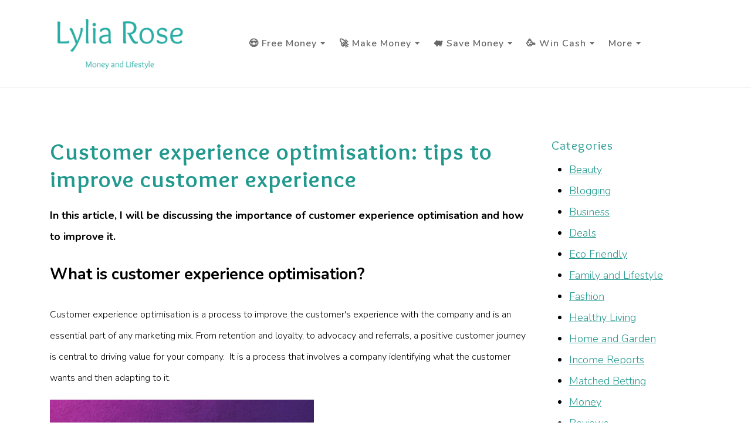

--- FILE ---
content_type: text/html; charset=utf-8
request_url: https://www.lyliarose.com/blog/read_201657/customer-experience-optimisation-tips-to-improve-customer-experience.html
body_size: 24273
content:

<!DOCTYPE html> <!--[if lt IE 7]> <html class="no-js ie lt-ie10 lt-ie9 lt-ie8 lt-ie7"> <![endif]--> <!--[if IE 7]> <html class="no-js ie ie7 lt-ie10 lt-ie9 lt-ie8"> <![endif]--> <!--[if IE 8]> <html class="no-js ie ie8 lt-ie10 lt-ie9"> <![endif]--> <!--[if IE 9]> <html class="no-js ie ie9 lt-ie10"> <![endif]--> <!--[if gt IE 9]> <html class="no-js ie not-ie-legacy"> <![endif]--> <!--[if !IE]><!--> <html class="wdk-theme no-js font-size--lrg"> <!--<![endif]--> <head> <meta http-equiv="X-UA-Compatible" content="IE=edge,chrome=1" /> <meta name="viewport" content="width=device-width, initial-scale=1.0" /> <meta name="format-detection" content="telephone=no" /> <link rel="stylesheet" href="https://assetsbeta.create-cdn.net/_assets/livesites/feature/content-builder/content-builder.min.css?55736b0c2e93ce7b1ae0f7315d111e5d"> <title>Customer experience optimisation: tips to improve customer experience</title> <meta name="keywords" content=""/> <meta name="description" content="At a time when customer expectations are on the rise, businesses need to invest in customer experience optimisation."/> <meta name="MSSmartTagsPreventParsing" content="TRUE"/> <link rel="shortcut icon" href="https://sites.create-cdn.net/sitefiles/31/5/2/315226/favicon.ico?9c9f40aa7df1b0aa5f2012c5664a8957" /> <script src="https://assetsbeta.create-cdn.net/_assets/livesites/component/common/jquery-3.7.1.min.js?2c872dbe60f4ba70fb85356113d8b35e" type="text/javascript"></script><script src="https://assetsbeta.create-cdn.net/_assets/livesites/component/common/jquery-migrate-3.5.2.min.js?88d82ba2bc432aa8ea45a71fb47ebccf" type="text/javascript"></script><script src="/include/js/loader.js?0a78d65ce2543429281a9feffab4ca72"></script><!-- Global site tag (gtag.js) - Google Analytics --><script type="text/javascript" src="https://www.googletagmanager.com/gtag/js?id=G-JNE452KQ6T" async></script><script type="text/javascript" >    var siteid = 315226;
    window.dataLayer = window.dataLayer || [];
    function gtag(){dataLayer.push(arguments);}
    gtag('js', new Date());
    gtag('config', 'G-JNE452KQ6T', {
      'siteid': siteid
    });

    gtag('config', 'G-WSCNQ0VJF4');    
    $(function(){
      if (window.events) {
        var shopCurrency = 'GBP';
        window.events.on('addToBasket', function (data, source) {
          if(gtag) {
            let item_list_id = 'product_page';
            let item_list_name = 'Product Page';

            if(source === 'category_page') {
              item_list_id = 'category_page';
              item_list_name = 'Category Page';
            }

            gtag("event", "add_to_cart", {
              currency: shopCurrency,
              value: data.price * data.quantity,
              items: [
                {
                item_id: data.ID,
                item_name: data.title,
                item_list_id: item_list_id,
                item_list_name: item_list_name,
                price: data.price,
                quantity: data.quantity,
                }
              ]
            });
          }
        });

        window.events.on('removeFromBasket', function (data) {
          if(gtag) {
            gtag("event", "remove_from_cart", {
              currency: shopCurrency,
              value: data.price * data.quantity,
              items: [
                {
                item_id: data.ID,
                item_name: data.title,
                item_list_id: 'basket',
                item_list_name: 'Basket',
                price: data.price,
                quantity: data.quantity,
                }
              ]
            });
          }
        })

        window.events.on('checkoutStart', function (data) {
          if(gtag) {
            let basketItems = data.basket.map(function(product) {
              return {
                item_id: product.ID,
                item_name: product.title,
                price: product.price,
                quantity: product.quantity
              }
            });

            gtag("event", "begin_checkout", {
              value: data.amount,
              currency: data.currency,
              items: basketItems
            });
          }

        });

        window.events.on('checkoutComplete', function (data) {
          if(gtag) {
            let basketItems = data.basket.map(function(product) {
              return {
                item_id: product.ID,
                item_name: product.title,
                price: product.price,
              }
            })

            gtag("event", "purchase", {
              currency: data.currency,
              transaction_id: data.transaction_id,
              value: data.amount,
              coupon: data.discount_code,
              shipping: data.postage_price,
              items: basketItems,
            })
          }
        });

        window.events.on('productView', function (data) {
          if(gtag) {
            gtag("event", "view_item", {
              currency: shopCurrency,
              value: 0,
              items: [
                {
                item_id: data.ID,
                item_name: data.title,
                item_list_id: "product_page",
                item_list_name: "Product Page",
                price: data.price
                }
              ]
            });
          }
        })

        window.events.on('checkoutStage', function (step) {
          if(gtag) {
            gtag("event", "checkout", {
              'step': step
            });
          }
        })

        window.events.on('formSubmitting', function(data){
          if(gtag) {
            gtag("event", "form_submit", data);
          }
        });
      }
    });
</script><link rel="stylesheet" type="text/css" href="https://fonts.googleapis.com/css?display=swap&family=Nunito:300,400,600,700"><link rel="stylesheet" type="text/css" href="https://fonts.googleapis.com/css?display=swap&family=Overlock:300,400,600,700"><link rel="stylesheet" type="text/css" href="https://fonts.googleapis.com/css?display=swap&family=Cookie:300,400,600,700"><style>@font-face {font-family: "font awesome";font-style: normal;font-weight: normal;font-display: swap;src: url("https://create-cdn.net/_assets/fonts/template-fonts/icons/fontawesome/fontawesome.eot?20141125");src: url("https://create-cdn.net/_assets/fonts/template-fonts/icons/fontawesome/fontawesome.eot?iefix&20141125") format("embedded-opentype"), url("https://create-cdn.net/_assets/fonts/template-fonts/icons/fontawesome/fontawesome.woff?20141125") format("woff"), url("https://create-cdn.net/_assets/fonts/template-fonts/icons/fontawesome/fontawesome.ttf?20141125") format("truetype"), url("https://create-cdn.net/_assets/fonts/template-fonts/icons/fontawesome/fontawesome.svg#font-awesome?20141125") format("svg"),url("https://create-cdn.net/_assets/fonts/template-fonts/icons/fontawesome/fontawesome.ttf?20141125") format("truetype")}</style><script>window.createSite = {"pageid":"2884601"};</script>
					  <meta property="og:type"							content="article" />
					  <meta property="og:url"							content="https://www.lyliarose.com/blog/read_201657/customer-experience-optimisation-tips-to-improve-customer-experience.html" />
					  <link rel="canonical"								href="https://www.lyliarose.com/blog/read_201657/customer-experience-optimisation-tips-to-improve-customer-experience.html" />
					  <meta property="og:title"							content="Customer experience optimisation: tips to improve customer experience" />

					  <meta property="og:description"					content="In this article, I will be discussing the importance of customer experience optimisation and how to improve it." />
					  <meta property="og:site_name"						content=" Lylia Rose - Money &amp; Lifestyle Blog by Victoria Sully" />
					  <meta property="article:published_time"			content="2022-08-17 20:34:00" />
				  	  <meta name="twitter:card" content="summary" /><meta property="article:section" content="Business" /><meta property="og:image" content="https://sites.create-cdn.net/siteimages/31/5/2/315226/20/1/1/20114269/667x1000.jpg?1660760864" /><link rel="stylesheet" href="https://assetsbeta.create-cdn.net/_assets/livesites/component/modal/modal.min.css?0712ddff8bb7c2ec4838ba17b29103f7" /><link rel="stylesheet" href="https://assetsbeta.create-cdn.net/_assets/livesites/component/session/session.min.css?d14ed9b57555828f24e1c7c78a5bfc7b" /><script type="text/javascript" src="https://assetsbeta.create-cdn.net/_assets/livesites/component/modal/modal.min.js?66520fc5d9421d9b4022a8910d693cbe" async></script><script src="https://assetsbeta.create-cdn.net/_assets/livesites/component/session/session.min.js?e9b6512c3cd27c880a4cc1ed03166ee2" defer></script><script src="https://assetsbeta.create-cdn.net/_assets/livesites/component/page-events/page-events.min.js?64345003a6529e9ec6053cb77419e3db"></script><meta name="p:domain_verify" content="dc8210dd4985ac20ce9a3845af4f435c"/> <!-- Global site tag (gtag.js) - Google Analytics --> <script async src="https://www.googletagmanager.com/gtag/js?id=G-WSCNQ0VJF4"></script> <script>
  window.dataLayer = window.dataLayer || [];
  function gtag(){dataLayer.push(arguments);}
  gtag('js', new Date());

  gtag('config', 'G-WSCNQ0VJF4');
</script> <script async src="https://pagead2.googlesyndication.com/pagead/js/adsbygoogle.js?client=ca-pub-9918677885046410"
     crossorigin="anonymous"></script> <script async src="https://fundingchoicesmessages.google.com/i/pub-9918677885046410?ers=1" nonce="3R-cUlUpSB2y7iYQfzAXbg"></script><script nonce="3R-cUlUpSB2y7iYQfzAXbg">(function() {function signalGooglefcPresent() {if (!window.frames['googlefcPresent']) {if (document.body) {const iframe = document.createElement('iframe'); iframe.style = 'width: 0; height: 0; border: none; z-index: -1000; left: -1000px; top: -1000px;'; iframe.style.display = 'none'; iframe.name = 'googlefcPresent'; document.body.appendChild(iframe);} else {setTimeout(signalGooglefcPresent, 0);}}}signalGooglefcPresent();})();</script> <meta name="twitter:card" content="summary_large_image"> <meta name="twitter:site" content="@lyliarose"><link rel='stylesheet' href='/theme.min.css?0a78d65ce2543429281a9feffab4ca72' type='text/css' /><link rel="stylesheet" type="text/css" href="/palette.css?0a78d65ce2543429281a9feffab4ca72" media="screen"><!--Theme JS--><script type="text/javascript">function detect_ie(){var e=window.navigator.userAgent,t=e.indexOf("MSIE ");if(t>0){parseInt(e.substring(t+5,e.indexOf(".",t)),10);document.querySelector("html").className+=" ie"}else{if(e.indexOf("Trident/")>0){var n=e.indexOf("rv:");parseInt(e.substring(n+3,e.indexOf(".",n)),10);document.querySelector("html").className+=" ie"}else{var d=e.indexOf("Edge/");if(!(d>0))return document.querySelector("html").className+=" not-ie",!1;parseInt(e.substring(d+5,e.indexOf(".",d)),10);document.querySelector("html").className+=" edge"}}}function hasFlexGapSupport(){const e=document.createElement("div");e.style.display="flex",e.style.flexDirection="column",e.style.rowGap="1px",e.appendChild(document.createElement("div")),e.appendChild(document.createElement("div")),document.body.appendChild(e);const t=1===e.scrollHeight;return e.parentNode.removeChild(e),t}document.addEventListener("DOMContentLoaded",(function(){detect_ie();/iPad|iPhone|iPod/.test(navigator.userAgent)&&!window.MSStream&&!hasFlexGapSupport()&&document.documentElement.classList.add("flex-gap-not-supported")}));</script><script type="application/ld+json">
				{
				  "@context": "http://schema.org",
				  "@type": "WebSite",
				  "url": "https://www.lyliarose.com/",
				  "potentialAction": {
				    "@type": "SearchAction",
				    "target": "https://www.lyliarose.com/shop/search.php?q={search_term_string}",
				    "query-input": "required name=search_term_string"
				  }
				}</script><script>!function(e,t,n){function r(e,t){return typeof e===t}function s(){var e,t,n,s,i,o,a;for(var l in w)if(w.hasOwnProperty(l)){if(e=[],t=w[l],t.name&&(e.push(t.name.toLowerCase()),t.options&&t.options.aliases&&t.options.aliases.length))for(n=0;n<t.options.aliases.length;n++)e.push(t.options.aliases[n].toLowerCase());for(s=r(t.fn,"function")?t.fn():t.fn,i=0;i<e.length;i++)o=e[i],a=o.split("."),1===a.length?S[a[0]]=s:(!S[a[0]]||S[a[0]]instanceof Boolean||(S[a[0]]=new Boolean(S[a[0]])),S[a[0]][a[1]]=s),y.push((s?"":"no-")+a.join("-"))}}function i(e){var t=b.className,n=S._config.classPrefix||"";if(x&&(t=t.baseVal),S._config.enableJSClass){var r=new RegExp("(^|\\s)"+n+"no-js(\\s|$)");t=t.replace(r,"$1"+n+"js$2")}S._config.enableClasses&&(t+=" "+n+e.join(" "+n),x?b.className.baseVal=t:b.className=t)}function o(){return"function"!=typeof t.createElement?t.createElement(arguments[0]):x?t.createElementNS.call(t,"http://www.w3.org/2000/svg",arguments[0]):t.createElement.apply(t,arguments)}function a(e){return e.replace(/([a-z])-([a-z])/g,function(e,t,n){return t+n.toUpperCase()}).replace(/^-/,"")}function l(){var e=t.body;return e||(e=o(x?"svg":"body"),e.fake=!0),e}function f(e,n,r,s){var i,a,f,u,c="modernizr",d=o("div"),p=l();if(parseInt(r,10))for(;r--;)f=o("div"),f.id=s?s[r]:c+(r+1),d.appendChild(f);return i=o("style"),i.type="text/css",i.id="s"+c,(p.fake?p:d).appendChild(i),p.appendChild(d),i.styleSheet?i.styleSheet.cssText=e:i.appendChild(t.createTextNode(e)),d.id=c,p.fake&&(p.style.background="",p.style.overflow="hidden",u=b.style.overflow,b.style.overflow="hidden",b.appendChild(p)),a=n(d,e),p.fake?(p.parentNode.removeChild(p),b.style.overflow=u,b.offsetHeight):d.parentNode.removeChild(d),!!a}function u(e,t){return!!~(""+e).indexOf(t)}function c(e,t){return function(){return e.apply(t,arguments)}}function d(e,t,n){var s;for(var i in e)if(e[i]in t)return n===!1?e[i]:(s=t[e[i]],r(s,"function")?c(s,n||t):s);return!1}function p(e){return e.replace(/([A-Z])/g,function(e,t){return"-"+t.toLowerCase()}).replace(/^ms-/,"-ms-")}function v(t,n,r){var s;if("getComputedStyle"in e){s=getComputedStyle.call(e,t,n);var i=e.console;if(null!==s)r&&(s=s.getPropertyValue(r));else if(i){var o=i.error?"error":"log";i[o].call(i,"getComputedStyle returning null, its possible modernizr test results are inaccurate")}}else s=!n&&t.currentStyle&&t.currentStyle[r];return s}function m(t,r){var s=t.length;if("CSS"in e&&"supports"in e.CSS){for(;s--;)if(e.CSS.supports(p(t[s]),r))return!0;return!1}if("CSSSupportsRule"in e){for(var i=[];s--;)i.push("("+p(t[s])+":"+r+")");return i=i.join(" or "),f("@supports ("+i+") { #modernizr { position: absolute; } }",function(e){return"absolute"==v(e,null,"position")})}return n}function g(e,t,s,i){function l(){c&&(delete P.style,delete P.modElem)}if(i=!r(i,"undefined")&&i,!r(s,"undefined")){var f=m(e,s);if(!r(f,"undefined"))return f}for(var c,d,p,v,g,h=["modernizr","tspan","samp"];!P.style&&h.length;)c=!0,P.modElem=o(h.shift()),P.style=P.modElem.style;for(p=e.length,d=0;d<p;d++)if(v=e[d],g=P.style[v],u(v,"-")&&(v=a(v)),P.style[v]!==n){if(i||r(s,"undefined"))return l(),"pfx"!=t||v;try{P.style[v]=s}catch(y){}if(P.style[v]!=g)return l(),"pfx"!=t||v}return l(),!1}function h(e,t,n,s,i){var o=e.charAt(0).toUpperCase()+e.slice(1),a=(e+" "+z.join(o+" ")+o).split(" ");return r(t,"string")||r(t,"undefined")?g(a,t,s,i):(a=(e+" "+j.join(o+" ")+o).split(" "),d(a,t,n))}var y=[],w=[],C={_version:"3.4.0",_config:{classPrefix:"",enableClasses:!0,enableJSClass:!0,usePrefixes:!0},_q:[],on:function(e,t){var n=this;setTimeout(function(){t(n[e])},0)},addTest:function(e,t,n){w.push({name:e,fn:t,options:n})},addAsyncTest:function(e){w.push({name:null,fn:e})}},S=function(){};S.prototype=C,S=new S,S.addTest("eventlistener","addEventListener"in e),S.addTest("svg",!!t.createElementNS&&!!t.createElementNS("http://www.w3.org/2000/svg","svg").createSVGRect);var b=t.documentElement;S.addTest("classlist","classList"in b);var x="svg"===b.nodeName.toLowerCase();S.addTest("srcset","srcset"in o("img")),S.addTest("inlinesvg",function(){var e=o("div");return e.innerHTML="<svg/>","http://www.w3.org/2000/svg"==("undefined"!=typeof SVGRect&&e.firstChild&&e.firstChild.namespaceURI)});var T=function(){function e(e,t){var s;return!!e&&(t&&"string"!=typeof t||(t=o(t||"div")),e="on"+e,s=e in t,!s&&r&&(t.setAttribute||(t=o("div")),t.setAttribute(e,""),s="function"==typeof t[e],t[e]!==n&&(t[e]=n),t.removeAttribute(e)),s)}var r=!("onblur"in t.documentElement);return e}();C.hasEvent=T;var E=C.testStyles=f,_=function(){var e=navigator.userAgent,t=e.match(/w(eb)?osbrowser/gi),n=e.match(/windows phone/gi)&&e.match(/iemobile\/([0-9])+/gi)&&parseFloat(RegExp.$1)>=9;return t||n}();_?S.addTest("fontface",!1):E('@font-face {font-family:"font";src:url("https://")}',function(e,n){var r=t.getElementById("smodernizr"),s=r.sheet||r.styleSheet,i=s?s.cssRules&&s.cssRules[0]?s.cssRules[0].cssText:s.cssText||"":"",o=/src/i.test(i)&&0===i.indexOf(n.split(" ")[0]);S.addTest("fontface",o)}),S.addTest("details",function(){var e,t=o("details");return"open"in t&&(E("#modernizr details{display:block}",function(n){n.appendChild(t),t.innerHTML="<summary>a</summary>b",e=t.offsetHeight,t.open=!0,e=e!=t.offsetHeight}),e)});var R="Moz O ms Webkit",z=C._config.usePrefixes?R.split(" "):[];C._cssomPrefixes=z;var L=function(t){var r,s=prefixes.length,i=e.CSSRule;if("undefined"==typeof i)return n;if(!t)return!1;if(t=t.replace(/^@/,""),r=t.replace(/-/g,"_").toUpperCase()+"_RULE",r in i)return"@"+t;for(var o=0;o<s;o++){var a=prefixes[o],l=a.toUpperCase()+"_"+r;if(l in i)return"@-"+a.toLowerCase()+"-"+t}return!1};C.atRule=L;var j=C._config.usePrefixes?R.toLowerCase().split(" "):[];C._domPrefixes=j;var N={elem:o("modernizr")};S._q.push(function(){delete N.elem});var P={style:N.elem.style};S._q.unshift(function(){delete P.style}),C.testAllProps=h;var A=C.prefixed=function(e,t,n){return 0===e.indexOf("@")?L(e):(e.indexOf("-")!=-1&&(e=a(e)),t?h(e,t,n):h(e,"pfx"))};S.addTest("objectfit",!!A("objectFit"),{aliases:["object-fit"]}),s(),i(y),delete C.addTest,delete C.addAsyncTest;for(var k=0;k<S._q.length;k++)S._q[k]();e.Modernizr=S}(window,document);
function jsload(e,t){if(0===e.indexOf("/_assets/")&&(e=createCDNPath+e),jsload_files.indexOf(e)===-1){if("function"==typeof t){var s=document.createElement("script"),a=document.getElementsByTagName("script")[0];s.src=e,a.parentNode.insertBefore(s,a),t&&(s.onload=t)}else document.write(unescape('%3Cscript src="'+e+'"%3E%3C/script%3E'));jsload_files.push(e)}}var jsload_files=[];if("undefined"==typeof createCDNPath)var createCDNPath="https://create-cdn.net";

		 	if( ! Modernizr.classlist ){
				jsload('/_assets/shared/component/polyfill-classlist/polyfill-classlist.min.js');
		 	}
		

		 	if( ! Modernizr.eventlistener ){
				jsload('/_assets/shared/component/polyfill-eventlistener/polyfill-eventlistener.min.js');
		 	}</script> <style>
      body, .font--content { font-family: "nunito"; }
				.font--heading { font-family: "overlock"; }
				.font--logo { font-family: "cookie"; }
				.i { font-family: "font awesome" ; }      /* A comment to stop the syntax highlighting from breaking */

      /* Add the template background options */

      html {<!--WDK: templateoption:templatebg-->
      }</style> <link rel="stylesheet" href="https://create-cdn.net/_assets/livesites/component/csswizardry-grids-responsive/csswizardry-grids-responsive.min.css?20150528"> <!--[if lt IE 9]> <script src="https://create-cdn.net/_assets/livesites/component/html5shiv/html5shiv.min.js"></script> <![endif]--> <script>
      var firstBlock, headerBlock, blockContent
      function incorporateHeader() {
        // First-run setup
        if (!headerBlock) {
          firstBlock = document.querySelector('.block--incorporate-header')
          // If there's a sub-block, use that.
          if (firstBlock.querySelector('.block')) {
            firstBlock = firstBlock.querySelector('.block')
          }

          blockContent = firstBlock.getElementsByClassName('block__content')[0]
          if (!blockContent) {
            blockContent = firstBlock
          }
          headerBlock = document.getElementById('site-navigation')
          // Split and find as running the regex directly on className did not work.
          var firstBlockPalette = firstBlock.className.split(' ').find(function (e) {
            return /^palette-[a-zA-Z0-9_-]+$/.test(e)
          })
          var headerBlocks = headerBlock.children
          for (var i = 0; i < headerBlocks.length; i++) {
            //Remove existing palette class
            headerBlocks[i].className.replace(/(s|^)palette-[a-zA-Z0-9_-]+($|s)/, ' ')
            if (firstBlockPalette) {
              headerBlocks[i].classList.add(firstBlockPalette)
            }
          }
          // The header now needs the incorporated class
          headerBlock.classList.add('header--incorporated')
          // Re-run on resize
          window.addEventListener('resize', incorporateHeader, true)
          // Run again when things have finished running
          window.setTimeout(incorporateHeader, 0)

          var headerImages = headerBlock.querySelectorAll('img')
          for (var i = 0; i < headerImages.length; i++) {
            var image = headerImages[i]
            image.addEventListener('load', incorporateHeader)
          }
        }
        var headerHeight = headerBlock.scrollHeight
        document.body.style.setProperty('--header-height', headerHeight + 'px')
      }</script> </head> <body class="wdk_columnCount_0 has-banner--type-text has-wallpaper page-type-blog heading--med button--round theme--button-round theme--corner-round theme--corner-radius-medium theme--card-solid theme--divider-solid theme--link-underline wdk-theme-body template-rwd template-structure-167"> <div id="site-wrapper" class="site-wrapper"> <header id="site-navigation" class="site-header is-content-builder"> <span class="rendered-assets"><link href="https://assetsbeta.create-cdn.net/_assets/livesites/feature/content-builder/static/css/sticky-header.min.css?3.144.1" rel="stylesheet" /></span><section data-save-timestamp="1765808878743" id="block_1119422" data-cb-blocktype="InlineHeaderMenuCentred" data-cb-version="3.144.1" data-menu-type="text-links" data-menu-font="content" data-menu-text-style="capitalize" data-plugin="create" class="block block--full-width js-block--block_1 block--pad-top-25 block--pad-bottom-25 b-header block--header InlineHeaderMenuCentred block--horizontal-content-left has-sticky-header"><!----> <div class="block__content"><div class="b-container-wrapper"><div class="b-container"><div class="b-row"><div class="b-col-12"><div class="b-header__item-wrapper has-items-inline--md is-aligned-left"><div class="b-header__item b-flex--grow-1 has-nested-items"><div class="s-navigation b-header__item-wrapper has-items-inline--xs is-aligned-center is-nested"><div itemscope="itemscope" itemtype="http://schema.org/Organization" class="b-header__item b-line-height--0 is-logo"><a data-name="logo" itemprop="url" href="/" data-element="EditableCreateLogo" class="editable-element editable-element--logo logo-container"><!----> <figure data-name="logo-image" data-imagesize="80" data-imageshape="none" data-element="EditableImage" itemprop="logo" class="editable-element editable-element--image b-img b-img-shape-none has-max-sizes" style="--image-size:80;--image-size-decimal:0.8;--image-width-max:375px;--image-height-max:110px;"><div class="editable-element--image--original editable-element--image--cover"><img src="https://sites.create-cdn.net/siteimages/31/5/2/315226/20/1/2/20124890/1000x400.png?1661436742" data-id="20124890" alt="Lylia Rose UK money and lifestyle blog make money online" sizes="(min-width: 1000px) 1000px, 100vw" shape="none" class="logo logo--image cb-editable-img" loading="eager" data-pin-media="https://sites.create-cdn.net/siteimages/31/5/2/315226/20/1/2/20124890/1000x400.png?1661436742" srcset="https://sites.create-cdn.net/siteimages/31/5/2/315226/20/1/2/20124890/1000x400.png?1661436742 1000w, https://sites.create-cdn.net/siteimages/31/5/2/315226/20/1/2/20124890/500x200.png?1661436742 500w, https://sites.create-cdn.net/siteimages/31/5/2/315226/20/1/2/20124890/350x140.png?1661436742 350w, https://sites.create-cdn.net/siteimages/31/5/2/315226/20/1/2/20124890/200x80.png?1661436742 200w, https://sites.create-cdn.net/siteimages/31/5/2/315226/20/1/2/20124890/50x20.png?1661436742 50w" width="1000" height="400" data-final-tag="true"></div></figure></a></div> <div id="site-menu" role="navigation" class="b-header__item b-flex--grow-1 b-line-height--0"><div data-name="navigation" class="text-right"><span class="b-display-contents--xs"><div data-name="nav" data-element="EditableNavigation" class="s-navigation__menu js-menu-nav-container editable-element editable-element--menu is-aligned-right-on-mobile" style="font-size:0.875rem;"><button type="button" class="s-menu-icon hamburger hamburger--squeeze uneditable-element js-mobile-open b-text--capitalize"><span aria-hidden="true" class="hamburger-box"><span class="hamburger-inner icon"></span></span></button> <nav data-name="menu" class="js-menu-nav b-line-height--0 s-menu s-menu--reset-margin"><button type="button" class="s-menu-close hamburger hamburger--squeeze is-active js-mobile-inside-close b-padding-y-30--xs b-padding-x-30--xs b-line-height--xs b-text--capitalize"><span aria-hidden="true" class="hamburger-box"><span class="hamburger-inner icon"></span></span></button> <div class="s-menu-container js-menu-container"><span class="js-menu__container-block_1_sticky--false b-display-inline-block--md s-menu--loading"> <ul class="js-menu b-text--capitalize "> <li class="js-menu__more-item-block_1_sticky--false "> <a target="_blank" href="https://www.lyliarose.com/blog/read_192034/how-to-get-free-money-uk.html">
                    😍 Free money                  </a> <ul class="js-menu b-text--capitalize "> <li class="js-menu__more-item-block_1_sticky--false "> <a target="_blank" href="https://www.lyliarose.com/blog/read_192034/how-to-get-free-money-uk.html">
                    How to get free money                  </a> </li> <li class="js-menu__more-item-block_1_sticky--false "> <a target="_blank" href="https://www.lyliarose.com/blog/read_204459/octopus-refer-a-friend-code-50-credit-with-my-referral-code.html">
                    Octopus energy £50 credit                  </a> </li> <li class="js-menu__more-item-block_1_sticky--false "> <a target="_blank" href="https://www.lyliarose.com/blog/read_200047/monzo-free-money-with-my-referral-code.html">
                    Monzo up to £50 free cash                  </a> </li> <li class="js-menu__more-item-block_1_sticky--false "> <a target="_blank" href="https://www.lyliarose.com/blog/read_202038/sprive-app-review-referral-code-pay-mortgage-faster.html">
                    Sprive £5 free cash                  </a> </li> <li class="js-menu__more-item-block_1_sticky--false "> <a target="_blank" href="https://www.lyliarose.com/blog/read_192034/how-to-get-free-money-uk.html#tembo">
                    Tembo £10 to £100 free cash                  </a> </li> <li class="js-menu__more-item-block_1_sticky--false "> <a target="_blank" href="https://www.lyliarose.com/blog/read_201099/wealthyhood-free-etf-share-worth-up-to-200.html">
                    Wealthyhood free share up to £200                  </a> </li> <li class="js-menu__more-item-block_1_sticky--false "> <a target="_blank" href="https://www.lyliarose.com/blog/read_200043/zilch-free-money-offer-easily-get-a-free-amazon-gift-voucher.html">
                    Zilch £5 free Amazon voucher                  </a> </li> <li class="js-menu__more-item-block_1_sticky--false "> <a target="_blank" href="https://www.lyliarose.com/blog/read_201978/snoop-app-review-5-free-amazon-gift-voucher.html">
                    Snoop £5 free Amazon voucher                  </a> </li> <li class="js-menu__more-item-block_1_sticky--false "> <a target="_self" href="https://www.lyliarose.com/blog/read_200446/airtime-rewards-review-promo-code-for-free-cash.html">
                    Airtime Rewards £1.50 free cash                  </a> </li> <li class="js-menu__more-item-block_1_sticky--false "> <a target="_self" href="https://www.lyliarose.com/blog/read_200676/jamdoughnut-cashback-app-free-cash-with-my-referral-code-review.html">
                    JamDoughnut referral code + free cash                  </a> </li> <li class="js-menu__more-item-block_1_sticky--false "> <a target="_blank" href="https://www.lyliarose.com/blog/read_192583/save-money-online-with-this-list-of-uk-cashback-sites.html">
                    How to get free cashback                  </a> </li> <li class="js-menu__more-item-block_1_sticky--false "> <a target="_blank" href="https://www.lyliarose.com/free-cash-competitions">
                    Win free money                  </a> </li> <li class="js-menu__more-item-block_1_sticky--false "> <a target="_blank" href="https://www.lyliarose.com/blog/read_192658/list-of-apps-that-turn-uk-receipts-to-cash.html">
                    Scan receipts for money                  </a> </li> </ul> </li> <li class="js-menu__more-item-block_1_sticky--false "> <a target="_blank" href="https://www.lyliarose.com/blog/read_195178/60-ways-to-make-money-online-at-home-in-the-uk.html">
                    🚀 Make money                  </a> <ul class="js-menu b-text--capitalize "> <li class="js-menu__more-item-block_1_sticky--false "> <a  href="/make-money-matched-betting.html">
                    Make money matched betting                  </a> </li> <li class="js-menu__more-item-block_1_sticky--false "> <a target="_self" href="https://www.lyliarose.com/blog/read_193558/some-of-the-best-refer-a-friend-schemes-in-the-uk.html">
                    Best refer a friend schemes to make money                  </a> </li> <li class="js-menu__more-item-block_1_sticky--false "> <a target="_self" href="https://www.lyliarose.com/blog/read_195178/60-ways-to-make-money-online-at-home-in-the-uk.html">
                    60 ways to make money at home                  </a> </li> <li class="js-menu__more-item-block_1_sticky--false "> <a target="_blank" href="https://www.lyliarose.com/blog/read_184365/5-tried-and-tested-ways-to-make-money-as-a-uk-stay-at-home-mum.html">
                    How to make money as a stay at home mum                  </a> </li> <li class="js-menu__more-item-block_1_sticky--false "> <a target="_blank" href="https://www.lyliarose.com/blog/read_201359/real-ways-to-make-money-from-home-for-free.html">
                    Real ways to make money from home for free                  </a> </li> <li class="js-menu__more-item-block_1_sticky--false "> <a target="_blank" href="https://www.lyliarose.com/blog/read_201460/how-to-make-extra-income-while-working-full-time.html">
                    How to make extra income while working full time                  </a> </li> <li class="js-menu__more-item-block_1_sticky--false "> <a target="_self" href="https://www.lyliarose.com/blog/read_191481/how-to-make-money-in-one-hour.html">
                    Make money in one hour                  </a> </li> <li class="js-menu__more-item-block_1_sticky--false "> <a target="_blank" href="https://www.lyliarose.com/blog/read_193453/how-to-make-1000-in-a-month-online.html">
                    Make £1000 in a month online                  </a> </li> <li class="js-menu__more-item-block_1_sticky--false "> <a target="_blank" href="https://www.lyliarose.com/blog/read_208367/how-to-make-money-doing-nothing.html">
                    How To Make Money Doing Nothing                  </a> </li> <li class="js-menu__more-item-block_1_sticky--false "> <a target="_blank" href="https://www.lyliarose.com/blog/read_205987/earning-gift-cards-made-easy-through-two-methods.html">
                    How to earn free gift cards                  </a> </li> <li class="js-menu__more-item-block_1_sticky--false "> <a target="_blank" href="https://www.lyliarose.com/blog/read_207907/how-to-make-money-using-your-home-in-the-uk-15-smart-ideas.html">
                    How to make money using your home                  </a> </li> <li class="js-menu__more-item-block_1_sticky--false "> <a target="_blank" href="https://www.lyliarose.com/blog/read_192833/two-ways-to-make-money-with-airbnb.html">
                    Two ways to make money with Airbnb                  </a> </li> <li class="js-menu__more-item-block_1_sticky--false "> <a target="_blank" href="https://www.lyliarose.com/blog/read_207280/easiest-ways-to-make-extra-cash-that-you-may-not-know-about.html">
                    Easiest ways to make cash you may not know about                  </a> </li> <li class="js-menu__more-item-block_1_sticky--false "> <a target="_blank" href="https://www.lyliarose.com/blog/read_207272/how-to-make-extra-money-from-everyday-activities-you-already-do.html">
                    Make extra money from everyday activities                  </a> </li> <li class="js-menu__more-item-block_1_sticky--false "> <a target="_blank" href="https://www.lyliarose.com/blog/read_202353/how-can-students-make-money.html">
                    How can students make money?                  </a> </li> <li class="js-menu__more-item-block_1_sticky--false "> <a target="_self" href="https://www.lyliarose.com/blog/read_189906/profit-accumulator-review-6-reasons-to-use-pa-to-make-money-matched-betting.html">
                    Make money with Outplayed                  </a> </li> <li class="js-menu__more-item-block_1_sticky--false "> <a target="_self" href="https://www.lyliarose.com/blog/read_208368/how-to-make-money-with-respondent.html">
                    Make money with Respondent                  </a> </li> <li class="js-menu__more-item-block_1_sticky--false "> <a target="_blank" href="https://www.lyliarose.com/blog/read_205682/how-to-get-free-gift-cards-with-swagbucks.html">
                    Make money with Swagbucks                  </a> </li> <li class="js-menu__more-item-block_1_sticky--false "> <a target="_self" href="https://www.lyliarose.com/blog/read_200722/qmee-review-make-extra-money-online-50p-free-cash.html">
                    Make money with Qmee                  </a> </li> <li class="js-menu__more-item-block_1_sticky--false "> <a target="_self" href="https://twitter.com/LyliaRose/status/1218273568586420224">
                    Make money with BeMyEye                  </a> </li> <li class="js-menu__more-item-block_1_sticky--false "> <a target="_self" href="https://www.lyliarose.com/blog/read_187099/make-extra-money-online-with-yougov.html">
                    Make money with YouGov                  </a> </li> </ul> </li> <li class="js-menu__more-item-block_1_sticky--false "> <a target="_blank" href="https://www.lyliarose.com/blog/read_206352/100-best-ways-to-save-money-in-the-uk.html">
                    🐖 Save money                  </a> <ul class="js-menu b-text--capitalize "> <li class="js-menu__more-item-block_1_sticky--false "> <a target="_blank" href="https://www.lyliarose.com/blog/read_206352/100-best-ways-to-save-money-in-the-uk.html">
                    100+ money saving tips                  </a> </li> <li class="js-menu__more-item-block_1_sticky--false "> <a target="_self" href="https://www.lyliarose.com/blog/read_192583/save-money-online-with-this-list-of-uk-cashback-sites.html">
                    List of best cashback sites UK                  </a> </li> <li class="js-menu__more-item-block_1_sticky--false "> <a target="_blank" href="https://www.lyliarose.com/blog/read_192658/list-of-8-apps-that-turn-uk-receipts-to-cash.html">
                    Supermarket receipt snapping apps                  </a> </li> <li class="js-menu__more-item-block_1_sticky--false "> <a target="_blank" href="https://www.lyliarose.com/blog/read_201607/how-to-get-free-food.html">
                    How to get free food                  </a> </li> <li class="js-menu__more-item-block_1_sticky--false "> <a target="_blank" href="https://www.lyliarose.com/blog/read_207469/how-to-get-a-free-holiday.html">
                    How to get a free holiday                  </a> </li> <li class="js-menu__more-item-block_1_sticky--false "> <a target="_self" href="https://www.lyliarose.com/blog/read_162130/how-to-save-money-on-the-weekly-shop.html">
                    Save money on groceries                  </a> </li> <li class="js-menu__more-item-block_1_sticky--false "> <a target="_blank" href="https://www.lyliarose.com/blog/read_196077/smart-ways-to-lower-your-energy-bills.html">
                    How to lower your energy bills                  </a> </li> <li class="js-menu__more-item-block_1_sticky--false "> <a target="_self" href="https://www.lyliarose.com/blog/read_200693/costa-app-invite-code-free-coffee-and-cake.html">
                    Free Costa coffee                  </a> </li> <li class="js-menu__more-item-block_1_sticky--false "> <a target="_blank" href="https://www.lyliarose.com/blog/read_200676/jamdoughnut-cashback-app-free-cash-with-my-referral-code-review.html">
                    JamDoughnut bonus                  </a> </li> <li class="js-menu__more-item-block_1_sticky--false "> <a target="_blank" href="https://www.lyliarose.com/blog/read_192091/top-cashback-uk-review-1266-free-cash-back-in-3-years.html">
                    TopCashback review: get free money on things you already buy                  </a> </li> <li class="js-menu__more-item-block_1_sticky--false "> <a target="_self" href="https://www.lyliarose.com/blog/read_200676/jamdoughnut-cashback-app-5-free-cash-with-my-invite-code.html">
                    Discounted supermarket gift vouchers                  </a> </li> <li class="js-menu__more-item-block_1_sticky--false "> <a target="_blank" href="https://www.lyliarose.com/blog/read_200631/riverford-refer-a-friend-new-customer-offer-15-off.html">
                    Riverford discount code £15 off                  </a> </li> <li class="js-menu__more-item-block_1_sticky--false "> <a target="_blank" href="https://healthyvix.com/abel-and-cole-discount-code/">
                    Abel and Cole 50% off                  </a> </li> <li class="js-menu__more-item-block_1_sticky--false "> <a target="_blank" href="https://www.lyliarose.com/blog/read_202017/primark-discount-hack-save-money-on-every-purchase.html">
                    Primark discount                  </a> </li> <li class="js-menu__more-item-block_1_sticky--false "> <a target="_self" href="https://www.lyliarose.com/blog/read_196014/how-to-get-the-cheapest-broadband-deals.html">
                    Cheapest broadband deals                  </a> </li> <li class="js-menu__more-item-block_1_sticky--false "> <a target="_blank" href="https://www.lyliarose.com/blog/read_190327/3-ecofriendly-subscription-boxes-i-use-and-love.html">
                    Eco-friendly subscriptions                  </a> </li> <li class="js-menu__more-item-block_1_sticky--false "> <a target="_blank" href="https://www.lyliarose.com/blog/read_188532/the-cheapest-ways-to-get-netflix-uk.html">
                    Save money on Netflix                  </a> </li> <li class="js-menu__more-item-block_1_sticky--false "> <a target="_blank" href="https://www.lyliarose.com/blog/read_176160/6-easy-ways-to-save-money-as-a-family.html">
                    6 easy ways to save money as a family                  </a> </li> <li class="js-menu__more-item-block_1_sticky--false "> <a target="_blank" href="https://www.lyliarose.com/blog/read_190821/how-we-saved-6500-in-6-months-to-reach-our-10k-emergency-fund-savings-goal.html">
                    How we saved £6500 in 6 months                  </a> </li> <li class="js-menu__more-item-block_1_sticky--false "> <a target="_blank" href="https://www.lyliarose.com/blog/read_187438/3-tips-to-save-money-for-cheap-car-insurance.html">
                    Best way to save money on car insurance                  </a> <ul class="js-menu b-text--capitalize "> <li class="js-menu__more-item-block_1_sticky--false "> <a target="_blank" href="https://www.lyliarose.com/blog/read_208269/how-to-choose-the-right-car-insurance-and-save-money.html">
                    How To Choose The Right Car Insurance                  </a> </li> </ul> </li> <li class="js-menu__more-item-block_1_sticky--false "> <a target="_blank" href="https://www.lyliarose.com/blog/read_187663/how-to-save-money-when-you-go-camping.html">
                    How to save money camping                  </a> </li> <li class="js-menu__more-item-block_1_sticky--false "> <a target="_blank" href="https://www.lyliarose.com/blog/read_207084/how-to-save-money-on-your-daily-coffee-habit-without-giving-it-up.html">
                    Save money on your coffee habit                  </a> </li> <li class="js-menu__more-item-block_1_sticky--false "> <a target="_blank" href="https://www.lyliarose.com/blog/read_204080/10-money-saving-tips-you-should-know-about.html">
                    10 ways to save money                  </a> </li> <li class="js-menu__more-item-block_1_sticky--false "> <a target="_blank" href="https://www.lyliarose.com/blog/read_208043/save-money-on-back-to-uni-essentials-student-checklist.html">
                    Save money on back to uni essentials                  </a> </li> <li class="js-menu__more-item-block_1_sticky--false "> <a  href="/voucher-codes-uk.html">
                    Voucher codes UK                  </a> </li> <li class="js-menu__more-item-block_1_sticky--false "> <a target="_blank" href="https://www.lyliarose.com/blog/categories_33627/deals.html">
                    Deals                  </a> </li> <li class="js-menu__more-item-block_1_sticky--false "> <a target="_self" href="https://www.lyliarose.com/blog/read_200328/shopmium-promo-code-free-pringles-and-uk-supermarket-savings.html">
                    Free food with Shopmium                  </a> </li> <li class="js-menu__more-item-block_1_sticky--false "> <a target="_self" href="https://www.lyliarose.com/blog/read_200884/budgey-cashback-5-free-cash-with-my-referral-link.html">
                    Budgey £5 bonus                  </a> </li> <li class="js-menu__more-item-block_1_sticky--false "> <a target="_blank" href="https://www.lyliarose.com/blog/read_204066/how-to-save-money-by-shopping-online.html">
                    How to save money shopping online                  </a> </li> <li class="js-menu__more-item-block_1_sticky--false "> <a target="_blank" href="https://www.lyliarose.com/blog/read_193137/how-to-always-get-cheap-cinema-tickets.html">
                    Get cheap cinema tickets                  </a> </li> <li class="js-menu__more-item-block_1_sticky--false "> <a target="_blank" href="https://www.lyliarose.com/blog/read_148554/how-to-earn-cashback-on-everyday-purchases.html">
                    How To Earn Cashback on Everyday Purchases                  </a> </li> <li class="js-menu__more-item-block_1_sticky--false "> <a target="_blank" href="https://www.lyliarose.com/blog/read_185091/save-money-on-uk-family-days-out-with-kids-pass.html">
                    Kids Pass Trial                  </a> </li> <li class="js-menu__more-item-block_1_sticky--false "> <a target="_blank" href="https://www.lyliarose.com/blog/read_197893/how-to-furnish-a-house-on-a-budget.html">
                    Furnishing a house on a small budget                  </a> </li> </ul> </li> <li class="js-menu__more-item-block_1_sticky--false "> <a target="_self" href="https://www.lyliarose.com/free-cash-competitions">
                    🥳 Win Cash                  </a> <ul class="js-menu b-text--capitalize "> <li class="js-menu__more-item-block_1_sticky--false "> <a  href="/free-cash-competitions">
                    Win free cash in my monthly giveaway                  </a> </li> <li class="js-menu__more-item-block_1_sticky--false "> <a target="_self" href="https://www.lyliarose.com/blog/read_180421/free-daily-lotteries-with-cash-prizes-in-the-uk.html">
                    Free daily lotteries with cash prizes                  </a> </li> <li class="js-menu__more-item-block_1_sticky--false "> <a target="_self" href="https://www.lyliarose.com/blog/read_199623/pick-my-postcode-review.html">
                    Pick My Postcode Daily Cash Prize                  </a> </li> <li class="js-menu__more-item-block_1_sticky--false "> <a target="_self" href="https://www.lyliarose.com/blog/read_200885/everup-referral-chance-to-win-1-million.html">
                    Win free cash each week with EverUp                  </a> </li> </ul> </li> <li class="js-menu__more-item-block_1_sticky--false "> <a  href="/blog/">
                    Blogging, Business, Lifestyle                  </a> <ul class="js-menu b-text--capitalize "> <li class="js-menu__more-item-block_1_sticky--false "> <a target="_self" href="https://www.lyliarose.com/blog/categories_35049/blogging.html">
                    Blogging                  </a> <ul class="js-menu b-text--capitalize "> <li class="js-menu__more-item-block_1_sticky--false "> <a target="_blank" href="https://www.lyliarose.com/blog/categories_35049/blogging.html">
                    VIEW ALL blogging articles and tips                  </a> </li> <li class="js-menu__more-item-block_1_sticky--false "> <a  href="/make-money-blogging.html">
                    How to make money blogging                  </a> </li> <li class="js-menu__more-item-block_1_sticky--false "> <a target="_self" href="https://www.lyliarose.com/blog/read_191899/list-of-websites-to-find-paid-blogging-opportunities-for-your-blog.html">
                    Paid blogger opportunities                  </a> </li> <li class="js-menu__more-item-block_1_sticky--false "> <a target="_self" href="https://www.lyliarose.com/blog/read_200583/how-do-bloggers-make-money.html">
                    How do bloggers make money?                  </a> </li> <li class="js-menu__more-item-block_1_sticky--false "> <a target="_self" href="https://www.lyliarose.com/blog/read_186099/10-ways-to-make-money-blogging.html">
                    10 ways to make money blogging                  </a> </li> <li class="js-menu__more-item-block_1_sticky--false "> <a target="_blank" href="https://www.lyliarose.com/blog/read_202851/how-to-make-money-on-social-media.html">
                    How to make money on social media                  </a> </li> <li class="js-menu__more-item-block_1_sticky--false "> <a target="_self" href="https://www.lyliarose.com/blog/read_191819/make-money-blogging-with-publisuites.html">
                    Making money blogging with Publisuites                  </a> </li> <li class="js-menu__more-item-block_1_sticky--false "> <a target="_blank" href="https://www.lyliarose.com/blog/read_205320/valuedvoice-review-how-to-make-money-blogging-with-this-platform.html">
                    Make money blogging with ValuedVoice                  </a> </li> <li class="js-menu__more-item-block_1_sticky--false "> <a target="_blank" href="https://www.lyliarose.com/blog/read_190553/what-is-awin.html">
                    Awin review and making money blogging                  </a> </li> <li class="js-menu__more-item-block_1_sticky--false "> <a target="_blank" href="https://www.lyliarose.com/blog/read_179899/4-ways-to-make-money-from-your-blog-without-ads.html">
                    How to make money from your blog without display ads                  </a> </li> <li class="js-menu__more-item-block_1_sticky--false "> <a target="_blank" href="https://www.lyliarose.com/blog/read_205702/how-to-monetise-your-blog-with-collaborator.html">
                    Monetise your blog with Collaborator                  </a> </li> <li class="js-menu__more-item-block_1_sticky--false "> <a  href="/blogging-resources.html">
                    Blogging resources                  </a> </li> <li class="js-menu__more-item-block_1_sticky--false "> <a target="_blank" href="https://www.lyliarose.com/blog/read_206865/why-do-so-many-bloggers-quit-their-blogs.html">
                    Why do so many bloggers quit?                  </a> </li> <li class="js-menu__more-item-block_1_sticky--false "> <a target="_blank" href="https://www.lyliarose.com/blog/read_189658/how-i-drive-traffic-to-my-blog.html">
                    How to drive traffic to your blog                  </a> </li> <li class="js-menu__more-item-block_1_sticky--false "> <a target="_blank" href="https://www.lyliarose.com/blog/read_183433/basic-seo-boosting-tips-for-your-lifestyle-blog.html">
                    Basic SEO tips for your blog                  </a> </li> <li class="js-menu__more-item-block_1_sticky--false "> <a target="_blank" href="https://www.lyliarose.com/blog/read_177212/bloggers-share-the-blogging-advice-you-should-ignore.html">
                    The blogging advice you should ignore                  </a> </li> <li class="js-menu__more-item-block_1_sticky--false "> <a target="_blank" href="https://www.lyliarose.com/blog/read_191899/list-of-websites-to-find-paid-blogging-opportunities-for-your-blog.html">
                    Where to get paid blog posts                  </a> </li> <li class="js-menu__more-item-block_1_sticky--false "> <a target="_blank" href="https://www.lyliarose.com/blog/read_190318/5-benefits-of-running-a-giveaway-on-your-blog.html">
                    Benefits of hosting a blog giveaway                  </a> </li> <li class="js-menu__more-item-block_1_sticky--false "> <a target="_blank" href="https://www.lyliarose.com/blog/read_199061/how-to-keep-people-coming-back-to-your-blog.html">
                    How to keep blog readers coming back                  </a> </li> <li class="js-menu__more-item-block_1_sticky--false "> <a target="_blank" href="https://www.lyliarose.com/blog/read_199679/how-to-create-a-blog-that-stands-out-from-the-millions.html">
                    How to create a blog that stands out                  </a> </li> <li class="js-menu__more-item-block_1_sticky--false "> <a target="_self" href="https://www.lyliarose.com/blog/read_76327/the-story-of-how-lylia-rose-began.html">
                    How did the Lylia Rose blog start?                  </a> </li> <li class="js-menu__more-item-block_1_sticky--false "> <a target="_self" href="https://www.lyliarose.com/blog/read_201600/starting-a-blog-as-a-business.html">
                    Starting a blog as a business                  </a> </li> </ul> </li> <li class="js-menu__more-item-block_1_sticky--false "> <a target="_blank" href="https://www.lyliarose.com/blog/read_203629/my-17500-teenage-debt-story-how-to-manage-debt.html">
                    Debt                  </a> <ul class="js-menu b-text--capitalize "> <li class="js-menu__more-item-block_1_sticky--false "> <a target="_self" href="https://www.lyliarose.com/blog/read_203629/my-17500-teenage-debt-story-how-to-manage-debt.html">
                    My £17500 teenage debt story                  </a> </li> <li class="js-menu__more-item-block_1_sticky--false "> <a target="_blank" href="https://www.lyliarose.com/blog/read_202857/best-ways-to-boost-income-in-the-cost-of-living-crisis.html">
                    How to boost income in the cost of living crisis                  </a> </li> <li class="js-menu__more-item-block_1_sticky--false "> <a target="_blank" href="https://www.lyliarose.com/blog/read_199810/what-to-look-for-in-a-debt-management-plan.html">
                    What is a Debt Management Plan?                  </a> </li> <li class="js-menu__more-item-block_1_sticky--false "> <a target="_self" href="https://www.lyliarose.com/blog/read_198041/7-tricks-to-paying-off-credit-cards-faster.html">
                    How to pay off your credit cards faster                  </a> </li> <li class="js-menu__more-item-block_1_sticky--false "> <a target="_self" href="https://www.lyliarose.com/blog/read_197675/smart-ways-to-use-a-credit-card.html">
                    Smart ways to use a credit card                  </a> </li> <li class="js-menu__more-item-block_1_sticky--false "> <a target="_self" href="https://www.lyliarose.com/blog/read_192846/how-to-overpay-a-personal-loan-save-money.html">
                    How to save money on an existing loan                  </a> </li> <li class="js-menu__more-item-block_1_sticky--false "> <a target="_self" href="https://www.lyliarose.com/blog/read_197638/tops-tips-on-how-to-manage-your-loan-repayments.html">
                    Best way to manage loan repayments                  </a> </li> <li class="js-menu__more-item-block_1_sticky--false "> <a target="_self" href="https://www.lyliarose.com/blog/read_195373/10-tips-to-keep-your-finances-healthy.html">
                    10 tips to keep your finances healthy                  </a> </li> <li class="js-menu__more-item-block_1_sticky--false "> <a target="_blank" href="https://www.lyliarose.com/blog/read_176733/my-debt-management-plan-story-and-what-to-do-if-youre-struggling-to-manage-your-finances.html">
                    4 things to do when you're struggling with debt                  </a> </li> <li class="js-menu__more-item-block_1_sticky--false "> <a target="_blank" href="https://www.lyliarose.com/blog/read_179140/how-to-raise-the-cash-for-an-unexpected-bill-and-my-own-debt-story.html">
                    How to raise cash for an unexpected bill                  </a> </li> <li class="js-menu__more-item-block_1_sticky--false "> <a target="_blank" href="https://www.lyliarose.com/blog/read_182365/what-to-do-when-you-have-debt-you-cannot-pay.html">
                    What to do when you have debt you cannot pay                  </a> </li> <li class="js-menu__more-item-block_1_sticky--false "> <a target="_blank" href="https://www.lyliarose.com/blog/read_201533/what-happens-if-you-dont-pay-debt-can-ignoring-debt-make-it-go-away.html">
                    Can ignoring debt make it go away?                  </a> </li> <li class="js-menu__more-item-block_1_sticky--false "> <a target="_blank" href="https://www.lyliarose.com/blog/read_192489/what-to-do-when-you-dont-have-the-cash-for-essential-household-items.html">
                    What to do when you can't afford essential household items                  </a> </li> <li class="js-menu__more-item-block_1_sticky--false "> <a target="_blank" href="https://www.lyliarose.com/blog/read_185581/what-is-an-iva-all-you-need-to-know.html">
                    What is an IVA?                  </a> </li> <li class="js-menu__more-item-block_1_sticky--false "> <a target="_blank" href="https://www.lyliarose.com/blog/read_201493/risks-of-borrowing-money-and-how-to-repay-debt-quickly.html">
                    Risks of borrowing money & how to repay quickly                  </a> </li> <li class="js-menu__more-item-block_1_sticky--false "> <a target="_blank" href="https://www.lyliarose.com/blog/read_191981/avoiding-financial-hurdles-and-getting-back-on-top.html">
                    How to avoid financial hurdles                  </a> </li> <li class="js-menu__more-item-block_1_sticky--false "> <a target="_blank" href="https://www.lyliarose.com/blog/read_195056/what-goes-into-my-credit-score-and-how-do-i-improve-it.html">
                    What goes into a credit score?                  </a> </li> <li class="js-menu__more-item-block_1_sticky--false "> <a target="_blank" href="https://www.lyliarose.com/blog/read_184005/4-rules-for-preventing-future-debt-and-mastering-your-finances.html">
                    4 rules to prevent future debt                  </a> </li> <li class="js-menu__more-item-block_1_sticky--false "> <a target="_blank" href="https://www.lyliarose.com/blog/read_201460/how-to-make-extra-income-while-working-full-time.html">
                    How to make extra income while working full time                  </a> </li> <li class="js-menu__more-item-block_1_sticky--false "> <a target="_blank" href="https://www.lyliarose.com/blog/read_188961/why-im-choosing-to-save-an-emergency-fund-before-paying-off-my-debt.html">
                    Why I saved an emergency fund before paying back debt                  </a> </li> <li class="js-menu__more-item-block_1_sticky--false "> <a target="_blank" href="https://www.lyliarose.com/blog/read_190821/how-we-saved-6500-in-6-months-to-reach-our-10k-emergency-fund-savings-goal.html">
                    How we saved £6500 in 6 months                  </a> </li> <li class="js-menu__more-item-block_1_sticky--false "> <a target="_blank" href="https://www.lyliarose.com/blog/read_189361/how-to-properly-manage-your-salary-and-budget-throughout-the-month.html">
                    How to budget your monthly salary                  </a> </li> </ul> </li> <li class="js-menu__more-item-block_1_sticky--false "> <a target="_self" href="https://www.lyliarose.com/blog/categories_34956/business.html">
                    Business                  </a> <ul class="js-menu b-text--capitalize "> <li class="js-menu__more-item-block_1_sticky--false "> <a target="_blank" href="https://www.lyliarose.com/blog/categories_34956/business.html">
                    VIEW ALL business blog posts                  </a> </li> <li class="js-menu__more-item-block_1_sticky--false "> <a target="_blank" href="https://www.lyliarose.com/blog/read_183252/create-website-discount-code.html">
                    Create.net website builder discount code                  </a> </li> <li class="js-menu__more-item-block_1_sticky--false "> <a target="_blank" href="https://www.lyliarose.com/blog/read_193508/44-ways-to-market-your-small-business.html">
                    44 ways to market a small business                  </a> </li> <li class="js-menu__more-item-block_1_sticky--false "> <a target="_blank" href="https://www.lyliarose.com/blog/read_208341/why-women-should-start-their-own-business.html">
                    Why Women Should Start Their Own Business                  </a> </li> <li class="js-menu__more-item-block_1_sticky--false "> <a target="_blank" href="https://www.lyliarose.com/blog/read_144051/6-cheap-ways-to-market-your-small-business.html">
                    6 cheap ways to market your small business                  </a> </li> <li class="js-menu__more-item-block_1_sticky--false "> <a target="_blank" href="https://www.lyliarose.com/blog/read_207115/how-to-grow-your-email-list-for-free.html">
                    How to grow your email list for free                  </a> </li> <li class="js-menu__more-item-block_1_sticky--false "> <a target="_blank" href="https://www.lyliarose.com/blog/read_181734/actionable-tips-to-help-you-grow-your-small-business.html">
                    How to grow your small business                  </a> </li> <li class="js-menu__more-item-block_1_sticky--false "> <a target="_blank" href="https://www.lyliarose.com/blog/read_200529/seo-acronyms-explained-for-beginners.html">
                    SEO acronyms explained for beginners                  </a> </li> <li class="js-menu__more-item-block_1_sticky--false "> <a target="_blank" href="https://www.lyliarose.com/blog/read_202675/what-is-seo-and-how-does-it-work.html">
                    What is SEO & how does it work?                  </a> </li> <li class="js-menu__more-item-block_1_sticky--false "> <a target="_blank" href="https://www.lyliarose.com/blog/read_183044/conquering-your-time-issues-as-a-small-business-owner.html">
                    Maximising time as a small business owner                  </a> </li> <li class="js-menu__more-item-block_1_sticky--false "> <a target="_blank" href="https://www.lyliarose.com/blog/read_206950/how-to-save-money-on-packing-and-shipping-tips-for-small-businesses.html">
                    How to save on packing and shipping                  </a> </li> <li class="js-menu__more-item-block_1_sticky--false "> <a target="_blank" href="https://www.lyliarose.com/blog/read_185971/5-ways-you-can-improve-your-online-store.html">
                    5 ways to improve your online store                  </a> </li> <li class="js-menu__more-item-block_1_sticky--false "> <a target="_blank" href="https://www.lyliarose.com/blog/read_191586/how-can-i-create-my-own-logo.html">
                    How to create your own logo                  </a> </li> <li class="js-menu__more-item-block_1_sticky--false "> <a target="_blank" href="https://www.lyliarose.com/blog/read_201364/how-to-grow-your-home-business.html">
                    How to grow your home business                  </a> </li> </ul> </li> <li class="js-menu__more-item-block_1_sticky--false "> <a target="_self" href="https://www.lyliarose.com/blog/categories_33494/beauty.html">
                    Beauty                  </a> </li> <li class="js-menu__more-item-block_1_sticky--false "> <a target="_self" href="https://www.lyliarose.com/blog/categories_39375/eco-friendly.html">
                    Eco friendly                  </a> </li> <li class="js-menu__more-item-block_1_sticky--false "> <a target="_self" href="https://www.lyliarose.com/blog/categories_33496/family-and-lifestyle.html">
                    Family & lifestyle                  </a> </li> <li class="js-menu__more-item-block_1_sticky--false "> <a target="_self" href="https://www.lyliarose.com/blog/categories_39226/fashion.html">
                    Fashion                  </a> </li> <li class="js-menu__more-item-block_1_sticky--false "> <a target="_self" href="https://www.lyliarose.com/blog/categories_33495/healthy-living.html">
                    Healthy living                  </a> </li> <li class="js-menu__more-item-block_1_sticky--false "> <a target="_self" href="https://www.lyliarose.com/blog/categories_33497/home-and-garden.html">
                    Home & garden                  </a> </li> <li class="js-menu__more-item-block_1_sticky--false "> <a target="_self" href="https://www.lyliarose.com/blog/categories_37641/money.html">
                    Money                  </a> </li> <li class="js-menu__more-item-block_1_sticky--false "> <a target="_self" href="https://www.lyliarose.com/blog/categories_35583/reviews.html">
                    Reviews                  </a> </li> <li class="js-menu__more-item-block_1_sticky--false "> <a target="_self" href="https://www.lyliarose.com/blog/categories_35001/travel.html">
                    Travel                  </a> </li> <li class="js-menu__more-item-block_1_sticky--false "> <a  href="/blog-categories.html">
                    All categories + search                  </a> </li> </ul> </li> <li class="js-menu__more-item-block_1_sticky--false "> <a target="_self" href="https://www.lyliarose.com/workwithme.html">
                    Connect                  </a> <ul class="js-menu b-text--capitalize "> <li class="js-menu__more-item-block_1_sticky--false "> <a  href="/about.html">
                    What is the Lylia Rose blog?                  </a> </li> <li class="js-menu__more-item-block_1_sticky--false "> <a  href="/workwithme.html">
                    Work with me                  </a> </li> <li class="js-menu__more-item-block_1_sticky--false "> <a  href="/newsletter">
                    Free money newsletter                  </a> </li> <li class="js-menu__more-item-block_1_sticky--false "> <a target="_blank" href="https://direct.me/lyliarose">
                    Buy me a coffee ☺️                  </a> </li> <li class="js-menu__more-item-block_1_sticky--false "> <a target="_self" href="https://www.lyliarose.com/blog/read_76327/the-story-of-how-lylia-rose-began.html">
                    The story of Lylia Rose                  </a> </li> <li class="js-menu__more-item-block_1_sticky--false "> <a  href="/as-featured-in">
                    As featured in                  </a> </li> </ul> </li> <li class="js-menu__more-item-block_1_sticky--false "> <a  href="/search-the-blog.html">
                    🔍                  </a> </li> <li class="js-menu__more-container-block_1_sticky--false b-display-none--xs"> <a>More</a> <ul></ul> </li> </ul> </span></div> </nav></div></span></div></div> <div class="b-header__item is-hidden-on-mobile" style="display:none;"><!----></div> <div class="b-header__item b-flex--shrink-0 b-line-height--0" style="display:none;"><!----></div> <div class="b-header__item b-flex--shrink-0 b-line-height--0 if-basket"><ul data-name="account-shop-icons" data-element="EditableAccountShopIcons" class="b-account-shop-icons sm sm-shop b-line-height--0"><!----></ul></div> <div class="b-header__item b-flex--shrink-0 is-hidden-on-mobile" style="display:none;"><!----></div></div></div> <div class="b-header__item b-flex--shrink-0 b-text-right--xs is-full-row-on-mobile" style="display:none;"><!----></div></div></div></div></div></div></div> </section><span class="rendered-assets"><script src="https://assetsbeta.create-cdn.net/_assets/livesites/feature/content-builder/static/js/sticky-header.min.js?3.144.1"></script> <script src="https://assetsbeta.create-cdn.net/_assets/livesites/feature/content-builder/static/js/jquery.smartmenus-1.2.1.min.js?3.144.1"></script> <script src="https://assetsbeta.create-cdn.net/_assets/livesites/feature/content-builder/static/js/menu-resize.min.js?3.144.1"></script></span><span class="rendered-assets"><script>initMenuResize("js-menu__container-block_1_sticky--false", "js-menu__more-container-block_1_sticky--false")</script></span> </header> <main id="site-content" class="structure__item structure__item--page site-content"> <div class="structure__item__utility clearfix"> <div role="main" class="site-main"> <h1
              class="site-main__page-title wdk_content-pagetitle heading heading--alpha font--heading"
            > <span class="heading__utility"></span> </h1>
            <div class="header header--blog"><p style="text-align: left;"><span style="font-size: 12pt;"><!-- ShareThis BEGIN --><div class="sharethis-inline-share-buttons"></div><!-- ShareThis END --> <br /></span></p></div><style>
/* 
// Colour theming
// @TODO: Move this to the template theme.css and legacy template index.html files
*/
.blog-post {
    border-color: #;
}
.comments__list {
    border-color: #;
}
.comment {
    border-color: #;
}
.blog-heading--complementary {
    border-color: #;
}
</style>
<div class="blog">
    <div class="grid">
        <div class="grid__item three-quarters palm-one-whole lap-one-whole  lap-mid-three-quarters">
            <div class="section blog blog--post"> 
                <article class="blog-post post">
                    <header class="blog-post__header">
                        <h1 class="blog-post__title heading heading--gamma font--heading">Customer experience optimisation: tips to improve customer experience</h1>
                        <p class="blog-post__time">Posted on <time class="postdate" datetime="Wednesday 17th Aug 2022" pubdate>8:34pm Wednesday 17th Aug 2022</time></p>
                                            </header>
                    <div class="entry blog-post__body">
                        
<p dir="auto" data-pm-slice="1 1 []"><strong>In this article, I will be discussing the importance of customer experience optimisation and how to improve it.</strong><span style="font-size: 12pt;"></span></p>
<h2><span id="docs-internal-guid-10550ef6-7fff-4c3e-9565-1ab0dd422b56">What is customer experience optimisation?</span></h2>
<p dir="ltr"><span style="font-size: 12pt;">Customer experience optimisation is a process to improve the customer's experience with the company and is&nbsp;</span><span style="font-size: 12pt;">an essential part of any marketing mix. From retention and loyalty, to advocacy and referrals, a positive customer journey is central to driving value for your company.&nbsp;&nbsp;It is a process that involves a company identifying what the customer wants and then adapting to it.&nbsp;&nbsp;</span></p>
<p dir="auto" data-pm-slice="1 1 []"><img title="Customer experience optimisation Tips to improve customer experience" src="https://sites.create-cdn.net/siteimages/31/5/2/315226/20/1/1/20114269/667x1000.jpg?1660760864" alt="Customer experience optimisation Tips to improve customer experience" width="450" loading="lazy" data-pin-media="https://sites.create-cdn.net/siteimages/31/5/2/315226/20/1/1/20114269/1000x1500.jpg?1660760864" srcset="https://sites.create-cdn.net/siteimages/31/5/2/315226/20/1/1/20114269/667x1000.jpg?1660760864, https://sites.create-cdn.net/siteimages/31/5/2/315226/20/1/1/20114269/1000x1500.jpg?1660760864 1.4992503748126x" data-final-tag="true"></p>
<h2><span id="docs-internal-guid-10550ef6-7fff-4c3e-9565-1ab0dd422b56">Tips to improve customer experience</span></h2>
<p dir="ltr">Customer experience is not just a buzzword in the 21st century, but one of the most important aspects of any business. Nowadays the level of service received can make or break a company.&nbsp;</p>
<p dir="ltr">With increasing competition and shrinking margins, all companies should be trying to find ways to improve and optimise their customer experience to ensure brand loyalty.&nbsp; Happy customers will be loyal customers and will help a modern business succeed.</p>
<p dir="auto" data-pm-slice="1 1 []">With customer experience optimisation, you will be able to create a seamless experience for your customers. It's about getting the basics right and using an approach that builds trust and loyalty.</p>
<p dir="auto" data-pm-slice="1 1 []">Customer experience optimisation can be applied in many different industries. It can be used to improve the customer service in an insurance company or to enhance the sales process in a retail store. There are also many ways that it can be implemented - from an industry-wide strategy to an individual touchpoint on a website.</p>
<p dir="auto" data-pm-slice="1 1 []">So what are the basics and how do you get started?&nbsp; Let's take a look at some of the best ways to optimise and improve your customer experience, no matter what field your business is in.</p>
<h2 dir="ltr">1. Streamline your processes with customer experience software</h2>
<p dir="ltr">In today&rsquo;s world, customer experience is everything. In order to differentiate themselves from their competitors, companies are investing in <a href="https://www.servicenow.com/solutions/customer-experience.html">customer experience software</a> to improve the way they interact with customers. These software solutions help companies streamline their business processes and make them more efficient.<span style="font-size: 12pt;">&nbsp;</span></p>
<p dir="ltr">Streamlining your business processes can lead to a better customer experience because it will save you time and allow you to focus on what matters most - the consumer.</p>
<p dir="ltr">There are many types of CRM (Customer Relationship Management) software that can be used for a variety of purposes. These include sales, marketing, and customer service. Sales CRM software helps the sales team to manage their pipeline and track their performance while marketing CRM software helps with lead generation and lead management. Customer service CRM software helps with customer support and retention which is important for any company.</p>
<p dir="ltr">Having the right software in your business is really important. The software you choose can either make or break your customer&rsquo;s experience with your company. And it can also make or break your company&rsquo;s productivity, too.</p>
<p dir="ltr">Customer experience software can even help you monitor and analyse customer feedback, so that you can improve on what they are complaining about.&nbsp; The right software also helps with tasks such as content marketing, social media marketing, and analytics. It helps you measure how effective your content is and how many people are engaging with it.</p>
<p dir="ltr"><img style="border: 0px; border-style: none;" title="Customer experience optimisation" src="" alt="Customer experience optimisation" width="450" /></p>
<h2 dir="ltr">2. Put yourself in your customer's shoes</h2>
<p dir="ltr">A good customer experience goes beyond just providing a high-quality product or service. It is also about being able to see the world from your customer&rsquo;s perspective and understanding what they need in order to be satisfied with your product or service.</p>
<p dir="ltr">In order to improve the customer experience, you should always put yourself in their shoes and think about how they might feel before you make any decisions that could affect them.</p>
<p dir="ltr">When you&rsquo;re a&nbsp; customer, what do you want your <a href="https://hbr.org/2007/02/understanding-customer-experience">customer experience</a> to be like?</p>
<p dir="ltr">You like quick service and easy solutions, and if you need to interact with staff, you want them to be available, friendly, helpful, and attentive. Having reached out for help, you need fast solutions. You don&rsquo;t care whether your customer service agent needs info from elsewhere. You don't want delays.</p>
<p dir="ltr">In fact, you&rsquo;d be happier if you could just walk right in, find what you want, be served with a smile, pay for it and go. Since the latter is a situation that businesses also like, it&rsquo;s your first goal. Your next goal is to ensure speedy and efficient assistance if personalised help is needed. There&rsquo;s nothing more frustrating as a customer than having an issue and not finding a way to contact a company.&nbsp; Or worse yet, getting stuck in an endless loop with a chatbot and the contact page not actually having any contact details such as a phone number, email address or social media help pages!</p>
<p dir="ltr">And, once you do finally get a contact email, you don&rsquo;t want to be waiting days on end for a reply.</p>
<p dir="ltr">Make sure your business has real people to talk to by chat, phone or email (or all three) as well as active social media pages that are regularly checked and updated.&nbsp; If you aren&rsquo;t going to use a social media channel to communicate with your customers then don&rsquo;t have a social media profile at all.&nbsp; Again, nothing more frustrating than reaching out to a company to get instant help on social media to only be met with silence!</p>
<p dir="ltr">As well as imagining yourself as the customer, this can also be done by actually listening to the customer, understanding their needs, and then providing them with a solution that meets their expectations. You can do this by reviewing their feedback or seeing what customers are saying about your company online via social media or review sites.</p>
<p dir="ltr">One of the best ways to improve customer experience is through empathy, which is a key component of human interaction. It is important to know what these needs, wants, and expectations are so that you can design an appropriate user experience. This will help you create a better product or service that is more likely to be used by customers in the future.</p>
<p dir="ltr"><a href="https://www.publisuites.com/publishers/aff/62c6720833ddffde865d6fd0d0c7687f2af2a272/" target="_blank"><img src="https://sites.create-cdn.net/siteimages/31/5/2/315226/19/1/5/19156420/336x280.png?1614164053" alt="publisuites influencer platform" /></a> </p>
<h2 dir="ltr">3. Use customer experience to guide design</h2>
<p dir="ltr">Whether it's a physical store or an online one, <a href="https://careerfoundry.com/en/blog/ux-design/what-is-cx/">design is key to creating good customer experiences</a>. Make it welcoming. Make it easy to perform actions. Eliminate unnecessary steps. Make getting help a simple matter.&nbsp;</p>
<p dir="ltr">Design is not just about aesthetics; it&rsquo;s about how people feel when they interact with your product or service.&nbsp; The key to designing a great customer experience is to understand their needs, wants, motivations and pain points. This will guide you in designing not only your products or services but also an effective user interface that will provide customers with what they need and want in order to make their lives easier.</p>
<p dir="ltr">There are many ways to improve the overall user experience of your website or app such as designing for mobile devices, improving navigation, providing good copywriting and adding images that engage users with rich content.</p>
<p dir="ltr">If you sell products then have clear accessible information about shipping costs and expected delivery times. If products can be returned, make this clear and list exactly how. Ecommerce sites that hide shipping costs and then surprise customers with them at checkout often have high basket abandoned rates. Make sure you are upfront with your customers and don&rsquo;t try to hide any important information such as costs and fees from them.&nbsp;&nbsp;<span style="font-size: 12pt;">Ensure you have a contact page with proper contact information to speak to real human beings.&nbsp; Alos, p</span><span style="font-size: 12pt;">rovide a seamless checkout process. The checkout process should be simple and easy without any hassles or frustrations so that customers don't abandon their shopping cart midway through the process.</span></p>
<p dir="ltr">If you can, use an experienced expert design company to not only design your branding and logo, but your website too. Design plays such an important role in shaping our experience with a brand. It is important to understand the psychology behind the design and how it can influence our decision to buy a product.&nbsp;<span style="font-size: 12pt;">Designers must consider various factors when designing a product such as colours, fonts, shapes, textures, and more. They must also consider how their design will be perceived by the target audience.</span></p>
<p dir="ltr"><img style="border: 0px; border-style: none;" title="Customer experience optimisation" src="" alt="Customer experience optimisation" width="450" /></p>
<h2 dir="ltr">4. Automate processes to improve your customer and staff experience</h2>
<p dir="ltr">As a business owner, you want to provide the best customer experience possible. One way to do that is to automate processes so that your customers don&rsquo;t have to wait for long periods of time.</p>
<p dir="ltr">There are many <a href="https://www.lyliarose.com/blog/read_195728/benefits-of-automation-for-your-small-business.html">benefits of automation for business</a> that will improve your customer journey.&nbsp;&nbsp;</p>
<p dir="ltr">Using automation can stop your staff from performing so many manual tasks, freeing them up for customer interaction when needed, as well as providing your customers with a level of service they expect.&nbsp; Even automated emails to keep your customers up-to-date with their orders or services will ensure they are kept informed and happy.</p>
<p dir="ltr">Do you sell goods online? Want your customers to shop with you again, and soon?&nbsp; To encourage repeat custom and brand loyalty, you can set up an automated email template to send a voucher code for a customer&rsquo;s second purchase.&nbsp; Perhaps this can be sent as part of their dispatch or delivered email. Ensure it has an expiry date within a few weeks to encourage repeat custom sooner rather than later.&nbsp; Just don&rsquo;t make the expiry date too short or customers will be put off.</p>
<p dir="ltr">Chatbots can also be a useful tool here when it comes to FAQs.&nbsp; They are a great way to answer customer questions and provide them with information about your products or services in the shortest amount of time possible.&nbsp; They save customers scrolling pages of FAQs by themselves or information pages seeking the answers themselves.&nbsp; However, and this is important, you must provide a way to speak to a real human if needed so as not to infuriate the customer if the chatbot is not able to articulate the correct answer or if the customer would rather speak to a real person.</p>
<p dir="ltr"><a href="http://aklam.io/lSbcqZ" target="_blank"><img src="https://sites.create-cdn.net/siteimages/31/5/2/315226/19/9/2/19929714/336x280.png?1649938566" alt="virgin media refer a friend code" /></a> </p>
<h2 dir="ltr">5. Implement social media channels so that customers can interact with the company and other users</h2>
<p dir="ltr">As mentioned before, if you&rsquo;re not going to use social media to interact with your customers then it&rsquo;s better to not have a profile, or else you will frustrate customers who expect to be able to contact you through it as it&rsquo;s there.</p>
<p dir="ltr">But, in this day and age, it is good to implement social media channels into your marketing and customer service strategy to reach your desired audience nowadays.&nbsp; Everyone, almost everyone, is on social media and this is great news for your business.&nbsp; You can market products and services in an instant to your followers, respond to queries and showcase your brand and its personality better than via a website.</p>
<p dir="ltr">Social media channels offer a direct line of communication with your existing customers, but also with potential customers. They create a channel for people to voice their opinions and share content. It is important that the customer experience be a positive one, as this will lead to more word-of-mouth advertising and more positive shares from your customers on social media which can have a significant impact on the company's bottom line.</p>
<p dir="ltr">The social media channels that are most popular include Facebook, Twitter, Instagram and YouTube. These channels provide an opportunity for companies to establish relationships with their customers through two-way communication. The company can respond to questions or complaints in real-time, which will build trust and loyalty in the brand.</p>
<h2 dir="auto" data-pm-slice="1 1 []">6. Ensure good quality of service with prompt response time</h2>
<p dir="auto">Customers want quick resolutions to issues they face with a company. Companies need to make sure that they have a good customer service team in place who can respond promptly to any needs or queries that may arise.</p>
<p dir="auto">The better the quality of service and response time, the more likely it is that customers will come back for more business in the future.</p>
<p dir="auto" data-pm-slice="1 1 []"><strong>Final word</strong></p>
<p dir="auto" data-pm-slice="1 1 []">The customer experience is the backbone of any successful business. A good customer experience can make a bad product or service more tolerable, while a bad customer experience can turn away even the most loyal of customers.&nbsp;The customer experience is the sum total of all interactions that a customer has with a company. It includes all the points of contact - from the first contact to last contact - with a company's employees, products, and services. The goal for businesses is to make sure that customers are satisfied with their interactions.</p>
<p dir="auto" data-pm-slice="1 1 []">Customer experience optimisation is the process of enhancing customer satisfaction and loyalty by improving the quality of interactions with a company.&nbsp;&nbsp;This is done by understanding customer needs, striving for continual improvement, and delivering a positive experience from start to finish.</p>
<p dir="auto" data-pm-slice="1 1 []"><a href="https://www.publisuites.com/publishers/aff/62c6720833ddffde865d6fd0d0c7687f2af2a272/" target="_blank"><img src="https://sites.create-cdn.net/siteimages/31/5/2/315226/19/1/5/19156420/336x280.png?1614164053" alt="publisuites blogger platform" /></a> </p>
                    </div>
                                        <footer class="blog-post__footer">
                        <nav>
                            <ul class="nav breadcrumb blog-category">
                                <li>Listed under:</li>
                                                            <li class="blog-category__item" data-breadcrumb=","><a href="/blog/categories_34956/business.html"" rel="category">Business</a></li>
                                                        </ul>
                        </nav>
                    </footer>
                                    </article>
            </div>

                    </div><!--
        --><div class="grid__item one-quarter palm-one-whole lap-one-whole lap-mid-one-quarter">
            <aside role="complementary" class="page-complementary--primary page-complementary--blog">
                <nav>

                    <div class="grid">

                                                <div class="grid__item one-whole">
                            <h1 class="blog-heading--complementary heading heading--delta font--heading">Categories</h1>
                            <ul class="nav nav--stacked page-complementary__block blog-categories">
                                                            <li><a href="/blog/categories_33494/beauty.html"">Beauty</a></li>
                                                            <li><a href="/blog/categories_35049/blogging.html"">Blogging</a></li>
                                                            <li><a href="/blog/categories_34956/business.html"">Business</a></li>
                                                            <li><a href="/blog/categories_33627/deals.html"">Deals</a></li>
                                                            <li><a href="/blog/categories_39375/eco-friendly.html"">Eco Friendly</a></li>
                                                            <li><a href="/blog/categories_33496/family-and-lifestyle.html"">Family and Lifestyle</a></li>
                                                            <li><a href="/blog/categories_39226/fashion.html"">Fashion</a></li>
                                                            <li><a href="/blog/categories_33495/healthy-living.html"">Healthy Living</a></li>
                                                            <li><a href="/blog/categories_33497/home-and-garden.html"">Home and Garden</a></li>
                                                            <li><a href="/blog/categories_39975/income-reports.html"">Income Reports</a></li>
                                                            <li><a href="/blog/categories_39973/matched-betting.html"">Matched Betting</a></li>
                                                            <li><a href="/blog/categories_37641/money.html"">Money</a></li>
                                                            <li><a href="/blog/categories_35583/reviews.html"">Reviews</a></li>
                                                            <li><a href="/blog/categories_34332/train-track-braces-experience.html"">Train Track Braces Experience</a></li>
                                                            <li><a href="/blog/categories_35001/travel.html"">Travel</a></li>
                                                        </ul>
                        </div>                                                
                    </div>
                    
                </nav>
            </aside>
        </div>    </div>
</div>

</div> </div> </main> <footer id="site-footer" class="site-footer is-content-builder"> <!----><section data-save-timestamp="1767773818075" id="block_4562484" data-cb-blocktype="CentredSocialFooter" data-cb-version="3.144.2" data-column-layout="equal-full" data-plugin="create" data-cb-selector-id="CentredSocialFooter_1" class="block @container js-block--block_1 block--pad-top-25 block--pad-bottom-25 b-footer block--footer CentredSocialFooter block--horizontal-content-center block--container-full"><!----> <div class="block__content"><div class="b-container-wrapper"><div class="b-container b-alignment"><div class="b-row"><div class="b-col-12 editable-element editable-element--footer-html"><script type="text/javascript" >if (typeof trackUnsplashImages === 'undefined') {
    function trackUnsplashImages () {
      let unsplashImages = document.querySelectorAll('.js-track-unsplash,.cb-track-unsplash')
      let unsplashIDs = []
      for (var img of unsplashImages) {
        unsplashIDs.push(img.getAttribute('data-external-id'))
      }

      if ( unsplashIDs.length ) {
        // Create an img tag to go to the tracking url
        let img = document.createElement('img')
        img.src = 'https://views.unsplash.com/v?app_id=92877&photo_id=' + unsplashIDs.join()
      }
    }

    document.addEventListener('DOMContentLoaded', function () {
      trackUnsplashImages();
    });
  }</script><p style="text-align: center;"><em style="font-size: 12pt;"><a title="Real Free Money Offers in the UK" href="https://www.lyliarose.com/blog/read_192034/how-to-get-free-money-uk.html" rel="nofollow"><img title="how to get free money UK" src="https://sites.create-cdn.net/siteimages/31/5/2/315226/19/7/4/19740768/1000x56.png?1705934587" alt="how to get free money UK" width="900" height="50" loading="lazy" data-pin-media="https://sites.create-cdn.net/siteimages/31/5/2/315226/19/7/4/19740768/1800x100.png?1705934587" srcset="https://sites.create-cdn.net/siteimages/31/5/2/315226/19/7/4/19740768/1000x56.png?1705934587, https://sites.create-cdn.net/siteimages/31/5/2/315226/19/7/4/19740768/1800x100.png?1705934587 1.8x" data-final-tag="true"></a></em></p> <hr /> <p style="text-align: center;"><em><span style="color: #000000;" data-mce-mark="1">This website is for entertainment purposes only and is not professional advice<br />This website contains affiliate links - click for&nbsp;<a href="/disclosure.html" rel="nofollow" target="_blank">affiliate disclosure<br /></a>&nbsp;Images without credit on this website are original, Canva Pro licensed, free stock images, or used as part of an affiliate network agreement - do not use without permission</span></em></p> <p style="text-align: center;"><em><span style="color: #000000;">&copy; Copyright 2013 - 2026 Lylia Rose</span></em></p> <hr /> <p style="text-align: center;">&nbsp;</p> <p style="text-align: center;"><span style="color: #000000;" data-mce-mark="1"><script type='text/javascript' src='//platform-api.sharethis.com/js/sharethis.js#property=5a1002a61cf9d30012986989&product=inline-share-buttons' async='async'></script> <script async defer data-pin-hover="true" data-pin-tall="true" src="//assets.pinterest.com/js/pinit.js"></script> <span style="color: #000000;" data-mce-mark="1"><style>
/*
Name: Ian
Date: 10/04/2018
Ticket: 1309352
*/
.rss-feed {
    padding: 0;
    text-align: left;
}
li.blog-summary__item {
    margin-top: 0;
padding-left: 0;
padding-right: 0;
}
#site-content {
padding-top: 0px;
}
.blog-summary__footer strong {
font-weight: 700 !important;
font-size: 1.1rem !important;
}
</style> <style>
.blog-summary__time {
    display: none;
}
.blog-summary__title {
    margin-bottom: 10px;
}
.blog-post__time {
    display: none;
}
</style> <style>
/*
Name: Ian
Date: 10/04/2018
Ticket: 1309352
*/
h1.site-main__page-title {
    text-align: left;
}
</style> <style>
.inner-constraint {
    margin-bottom: 0 !important;
    padding-bottom: 0 !important;
}
footer.inner-constraint {
    padding-top: 0 !important;
}
</style> <style>
#site-top {
    margin-top: 0;
}
</style> <style>
.nav-shop {
	display: none;
}

a.banner__link.banner__link--text {
width: 980px;
height: 400px;
background-image: url('https://sites.create-cdn.net/siteimages/31/5/2/315226/15/5/9/15593975/1012x400.jpg?1498748014');
background-repeat: no-repeat;
background-size: 100%;
}

@media (max-width: 600px) {
a.banner__link.banner__link--text {
max-height: 250px;
}
}

@media (max-width: 375px) {
a.banner__link.banner__link--text {
max-height: 150px;
}
}
@media only screen and (max-width: 718px) {
.has-shop .nav-main-wrapper {
    padding-bottom: 0;
}
}
</style> <style>
.blog-post__title,
.blog-summary__title {
font-size: 2.2rem !important;
font-weight: 600 !important;
}
}
</style> </span></span></p></div></div> <div class="b-row"><div data-name="main-content" class="b-col-12 text-center"><span class="b-display-contents--xs"><div class="b-footer__item-wrapper has-items-inline--md is-aligned-center"><div class="b-footer__item b-flex--grow-1 is-third b-text-left--md"><p class="b-margin-b-0--xs"><!----> <span><span class="powered-by-links"> <span>Designed with <a href="https://www.create.net/?source=footer" rel="nofollow" target="_blank">Create</a></span></span></span></p></div> <div class="b-footer__item b-flex--shrink-0 is-third b-line-height--0"><div data-name="icon-list" list-class="b-social-icons b-font-size-18--xs" remove-line-height="" hideable="" class="editable-element editable-element--list b-line-height--0"><ul class="b-social-icons b-font-size-18--xs"><li data-name="item" class="cb-editable-li b-position--relative"><div data-name="item-icon" data-element="EditableIcon" class="editable-element editable-element--icon icon" style="font-size:undefinedrem;"><a data-icon="x-twitter" data-iconset="fontawesome6-solid" href="https://x.com/lyliarose" data-type="external" target="_blank" title="twitter" class="link"><svg xmlns="http://www.w3.org/2000/svg" viewBox="0 0 512 512"><!--! Font Awesome Pro 6.7.1 by @fontawesome - https://fontawesome.com License - https://fontawesome.com/license (Commercial License) Copyright 2024 Fonticons, Inc. --><path d="M389.2 48h70.6L305.6 224.2 487 464H345L233.7 318.6 106.5 464H35.8L200.7 275.5 26.8 48H172.4L272.9 180.9 389.2 48zM364.4 421.8h39.1L151.1 88h-42L364.4 421.8z"/></svg></a></div></li><li data-name="item" class="cb-editable-li b-position--relative"><div data-name="item-icon" data-element="EditableIcon" class="editable-element editable-element--icon icon" style="font-size:undefinedrem;"><a data-icon="pinterest" data-iconset="fontawesome6-solid" href="https://www.pinterest.com/lyliarose" data-type="external" target="_blank" title="pinterest" class="link"><svg xmlns="http://www.w3.org/2000/svg" viewBox="0 0 496 512"><!--! Font Awesome Pro 6.7.1 by @fontawesome - https://fontawesome.com License - https://fontawesome.com/license (Commercial License) Copyright 2024 Fonticons, Inc. --><path d="M496 256c0 137-111 248-248 248-25.6 0-50.2-3.9-73.4-11.1 10.1-16.5 25.2-43.5 30.8-65 3-11.6 15.4-59 15.4-59 8.1 15.4 31.7 28.5 56.8 28.5 74.8 0 128.7-68.8 128.7-154.3 0-81.9-66.9-143.2-152.9-143.2-107 0-163.9 71.8-163.9 150.1 0 36.4 19.4 81.7 50.3 96.1 4.7 2.2 7.2 1.2 8.3-3.3.8-3.4 5-20.3 6.9-28.1.6-2.5.3-4.7-1.7-7.1-10.1-12.5-18.3-35.3-18.3-56.6 0-54.7 41.4-107.6 112-107.6 60.9 0 103.6 41.5 103.6 100.9 0 67.1-33.9 113.6-78 113.6-24.3 0-42.6-20.1-36.7-44.8 7-29.5 20.5-61.3 20.5-82.6 0-19-10.2-34.9-31.4-34.9-24.9 0-44.9 25.7-44.9 60.2 0 22 7.4 36.8 7.4 36.8s-24.5 103.8-29 123.2c-5 21.4-3 51.6-.9 71.2C65.4 450.9 0 361.1 0 256 0 119 111 8 248 8s248 111 248 248z"/></svg></a></div></li><li data-name="item" class="cb-editable-li b-position--relative"><div data-name="item-icon" data-element="EditableIcon" class="editable-element editable-element--icon icon" style="font-size:undefinedrem;"><a data-icon="instagram" data-iconset="fontawesome6-solid" href="https://www.instagram.com/lyliarose" data-type="external" target="_blank" title="instagram" class="link"><svg xmlns="http://www.w3.org/2000/svg" viewBox="0 0 448 512"><!--! Font Awesome Pro 6.7.1 by @fontawesome - https://fontawesome.com License - https://fontawesome.com/license (Commercial License) Copyright 2024 Fonticons, Inc. --><path d="M224.1 141c-63.6 0-114.9 51.3-114.9 114.9s51.3 114.9 114.9 114.9S339 319.5 339 255.9 287.7 141 224.1 141zm0 189.6c-41.1 0-74.7-33.5-74.7-74.7s33.5-74.7 74.7-74.7 74.7 33.5 74.7 74.7-33.6 74.7-74.7 74.7zm146.4-194.3c0 14.9-12 26.8-26.8 26.8-14.9 0-26.8-12-26.8-26.8s12-26.8 26.8-26.8 26.8 12 26.8 26.8zm76.1 27.2c-1.7-35.9-9.9-67.7-36.2-93.9-26.2-26.2-58-34.4-93.9-36.2-37-2.1-147.9-2.1-184.9 0-35.8 1.7-67.6 9.9-93.9 36.1s-34.4 58-36.2 93.9c-2.1 37-2.1 147.9 0 184.9 1.7 35.9 9.9 67.7 36.2 93.9s58 34.4 93.9 36.2c37 2.1 147.9 2.1 184.9 0 35.9-1.7 67.7-9.9 93.9-36.2 26.2-26.2 34.4-58 36.2-93.9 2.1-37 2.1-147.8 0-184.8zM398.8 388c-7.8 19.6-22.9 34.7-42.6 42.6-29.5 11.7-99.5 9-132.1 9s-102.7 2.6-132.1-9c-19.6-7.8-34.7-22.9-42.6-42.6-11.7-29.5-9-99.5-9-132.1s-2.6-102.7 9-132.1c7.8-19.6 22.9-34.7 42.6-42.6 29.5-11.7 99.5-9 132.1-9s102.7-2.6 132.1 9c19.6 7.8 34.7 22.9 42.6 42.6 11.7 29.5 9 99.5 9 132.1s2.7 102.7-9 132.1z"/></svg></a></div></li><li data-name="item" class="cb-editable-li b-position--relative"><div data-name="item-icon" data-element="EditableIcon" class="editable-element editable-element--icon icon" style="font-size:undefinedrem;"><a data-icon="linkedin" data-iconset="fontawesome6-solid" href="https://www.linkedin.com/in/lyliarose/" data-type="external" target="_blank" class="link"><svg xmlns="http://www.w3.org/2000/svg" viewBox="0 0 448 512"><!--! Font Awesome Pro 6.7.1 by @fontawesome - https://fontawesome.com License - https://fontawesome.com/license (Commercial License) Copyright 2024 Fonticons, Inc. --><path d="M416 32H31.9C14.3 32 0 46.5 0 64.3v383.4C0 465.5 14.3 480 31.9 480H416c17.6 0 32-14.5 32-32.3V64.3c0-17.8-14.4-32.3-32-32.3zM135.4 416H69V202.2h66.5V416zm-33.2-243c-21.3 0-38.5-17.3-38.5-38.5S80.9 96 102.2 96c21.2 0 38.5 17.3 38.5 38.5 0 21.3-17.2 38.5-38.5 38.5zm282.1 243h-66.4V312c0-24.8-.5-56.7-34.5-56.7-34.6 0-39.9 27-39.9 54.9V416h-66.4V202.2h63.7v29.2h.9c8.9-16.8 30.6-34.5 62.9-34.5 67.2 0 79.7 44.3 79.7 101.9V416z"/></svg></a></div></li></ul></div></div> <div class="b-footer__item b-flex--grow-1 is-third b-text-right--md"><div data-name="extra-links" class="editable-element editable-element--list"><ul class="b-list is-inline b-margin-b-0--xs b-ul-li-lr-10--xs b-footer__links"><li data-name="item" class="b-list__item b-position--relative"><a data-name="item-text" href="https://www.lyliarose.com/blog/read_192034/how-to-get-free-money-uk.html" data-type="external" target="_blank" rel="nofollow" data-element="EditablePlainText" class="b-display-inline--xs link"><span class="editable-element editable-element--text">Free Money Offers</span></a></li><li data-name="item" class="b-list__item b-position--relative"><a data-name="item-text" href="https://www.lyliarose.com/blog/read_206352/100-best-ways-to-save-money-in-the-uk.html" data-type="external" target="_blank" rel="nofollow" data-element="EditablePlainText" class="b-display-inline--xs link"><span class="editable-element editable-element--text">Money Saving Tips</span></a></li><li data-name="item" class="b-list__item b-position--relative"><a data-name="item-text" href="https://www.lyliarose.com/free-cash-competitions" data-type="external" target="_blank" rel="nofollow" data-element="EditablePlainText" class="b-display-inline--xs link"><span class="editable-element editable-element--text">Win Cash</span></a></li><li data-name="item" class="b-list__item b-position--relative"><a data-name="item-text" href="https://www.lyliarose.com/newsletter" data-type="external" target="_blank" rel="nofollow" data-element="EditablePlainText" class="b-display-inline--xs link"><span class="editable-element editable-element--text">Newsletter</span></a></li><li data-name="item" class="b-list__item b-position--relative"><a data-name="item-text" href="https://www.lyliarose.com/search-the-blog.html" data-type="external" target="_blank" rel="nofollow" data-element="EditablePlainText" class="b-display-inline--xs link"><span class="editable-element editable-element--text">Search</span></a></li><li data-name="item" class="b-list__item b-position--relative"><a data-name="item-text" href="https://www.lyliarose.com/privacy_policy.html" data-type="external" target="_blank" rel="nofollow" data-element="EditablePlainText" class="b-display-inline--xs link"><span class="editable-element editable-element--text">Privacy Policy</span></a></li><li data-name="item" class="b-list__item b-position--relative"><a data-name="item-text" href="https://www.lyliarose.com/workwithme.html" data-type="external" target="_blank" data-element="EditablePlainText" class="b-display-inline--xs link"><span class="editable-element editable-element--text">Contact &amp; Work With Me</span></a></li></ul></div></div></div></span></div></div> <div class="b-row" style="display:none;"><div class="b-col b-text-center--xs"><!----></div></div></div></div></div> </section><!----><!----> </footer> </div> <div class="utility-js-triggers"> <span
        id="js-navigation-breakpoint-trigger"
        class="utility-navigation-breakpoint-trigger"
      ></span> </div> <script>
      if (document.querySelector('.site-header .js-sticky')) {
        document.body.classList.add('has-sticky-header')
      }</script>  <script defer src="https://static.cloudflareinsights.com/beacon.min.js/vcd15cbe7772f49c399c6a5babf22c1241717689176015" integrity="sha512-ZpsOmlRQV6y907TI0dKBHq9Md29nnaEIPlkf84rnaERnq6zvWvPUqr2ft8M1aS28oN72PdrCzSjY4U6VaAw1EQ==" data-cf-beacon='{"version":"2024.11.0","token":"a86d9d941df54975b0d1999a3de999ae","r":1,"server_timing":{"name":{"cfCacheStatus":true,"cfEdge":true,"cfExtPri":true,"cfL4":true,"cfOrigin":true,"cfSpeedBrain":true},"location_startswith":null}}' crossorigin="anonymous"></script>
</body></html>

--- FILE ---
content_type: text/html; charset=utf-8
request_url: https://www.google.com/recaptcha/api2/aframe
body_size: 267
content:
<!DOCTYPE HTML><html><head><meta http-equiv="content-type" content="text/html; charset=UTF-8"></head><body><script nonce="rMMM7V0aEv2x_a4NshPNxQ">/** Anti-fraud and anti-abuse applications only. See google.com/recaptcha */ try{var clients={'sodar':'https://pagead2.googlesyndication.com/pagead/sodar?'};window.addEventListener("message",function(a){try{if(a.source===window.parent){var b=JSON.parse(a.data);var c=clients[b['id']];if(c){var d=document.createElement('img');d.src=c+b['params']+'&rc='+(localStorage.getItem("rc::a")?sessionStorage.getItem("rc::b"):"");window.document.body.appendChild(d);sessionStorage.setItem("rc::e",parseInt(sessionStorage.getItem("rc::e")||0)+1);localStorage.setItem("rc::h",'1769141816348');}}}catch(b){}});window.parent.postMessage("_grecaptcha_ready", "*");}catch(b){}</script></body></html>

--- FILE ---
content_type: text/css; charset=utf-8
request_url: https://fonts.googleapis.com/css?display=swap&family=Overlock:300,400,600,700
body_size: 146
content:
/* latin-ext */
@font-face {
  font-family: 'Overlock';
  font-style: normal;
  font-weight: 400;
  font-display: swap;
  src: url(https://fonts.gstatic.com/s/overlock/v19/Z9XVDmdMWRiN1_T9Z7TX6OymlLGDzCs.woff2) format('woff2');
  unicode-range: U+0100-02BA, U+02BD-02C5, U+02C7-02CC, U+02CE-02D7, U+02DD-02FF, U+0304, U+0308, U+0329, U+1D00-1DBF, U+1E00-1E9F, U+1EF2-1EFF, U+2020, U+20A0-20AB, U+20AD-20C0, U+2113, U+2C60-2C7F, U+A720-A7FF;
}
/* latin */
@font-face {
  font-family: 'Overlock';
  font-style: normal;
  font-weight: 400;
  font-display: swap;
  src: url(https://fonts.gstatic.com/s/overlock/v19/Z9XVDmdMWRiN1_T9Z7TZ6OymlLGD.woff2) format('woff2');
  unicode-range: U+0000-00FF, U+0131, U+0152-0153, U+02BB-02BC, U+02C6, U+02DA, U+02DC, U+0304, U+0308, U+0329, U+2000-206F, U+20AC, U+2122, U+2191, U+2193, U+2212, U+2215, U+FEFF, U+FFFD;
}
/* latin-ext */
@font-face {
  font-family: 'Overlock';
  font-style: normal;
  font-weight: 700;
  font-display: swap;
  src: url(https://fonts.gstatic.com/s/overlock/v19/Z9XSDmdMWRiN1_T9Z7xizfmFtryp9iLStNs.woff2) format('woff2');
  unicode-range: U+0100-02BA, U+02BD-02C5, U+02C7-02CC, U+02CE-02D7, U+02DD-02FF, U+0304, U+0308, U+0329, U+1D00-1DBF, U+1E00-1E9F, U+1EF2-1EFF, U+2020, U+20A0-20AB, U+20AD-20C0, U+2113, U+2C60-2C7F, U+A720-A7FF;
}
/* latin */
@font-face {
  font-family: 'Overlock';
  font-style: normal;
  font-weight: 700;
  font-display: swap;
  src: url(https://fonts.gstatic.com/s/overlock/v19/Z9XSDmdMWRiN1_T9Z7xizfmLtryp9iLS.woff2) format('woff2');
  unicode-range: U+0000-00FF, U+0131, U+0152-0153, U+02BB-02BC, U+02C6, U+02DA, U+02DC, U+0304, U+0308, U+0329, U+2000-206F, U+20AC, U+2122, U+2191, U+2193, U+2212, U+2215, U+FEFF, U+FFFD;
}


--- FILE ---
content_type: application/javascript; charset=utf-8
request_url: https://fundingchoicesmessages.google.com/f/AGSKWxWWT6IZyor9xMy8n7cZ9ub-GLmEkHnkyzr0p3p5Y9LBcZ5BJ8Mp_8X3UAgYAKUi4c5fQxTIHezf_Vxw6B8lRHrXW8wesu4lDI5Pe2HRLncLDXd0pBun1uNS8Q8PNiBwyH1xpjirSU0KCkhwJz9ZinXp5gi6BWRws-7Mu5U9Y-aui02V_4FgFhlKrGus/_/adx-exchange./iframe_chitika_/bnrsrv./blogads_/driveragentad1.
body_size: -1290
content:
window['840f9f56-c210-4f9f-be95-48ff2b9d8a4c'] = true;